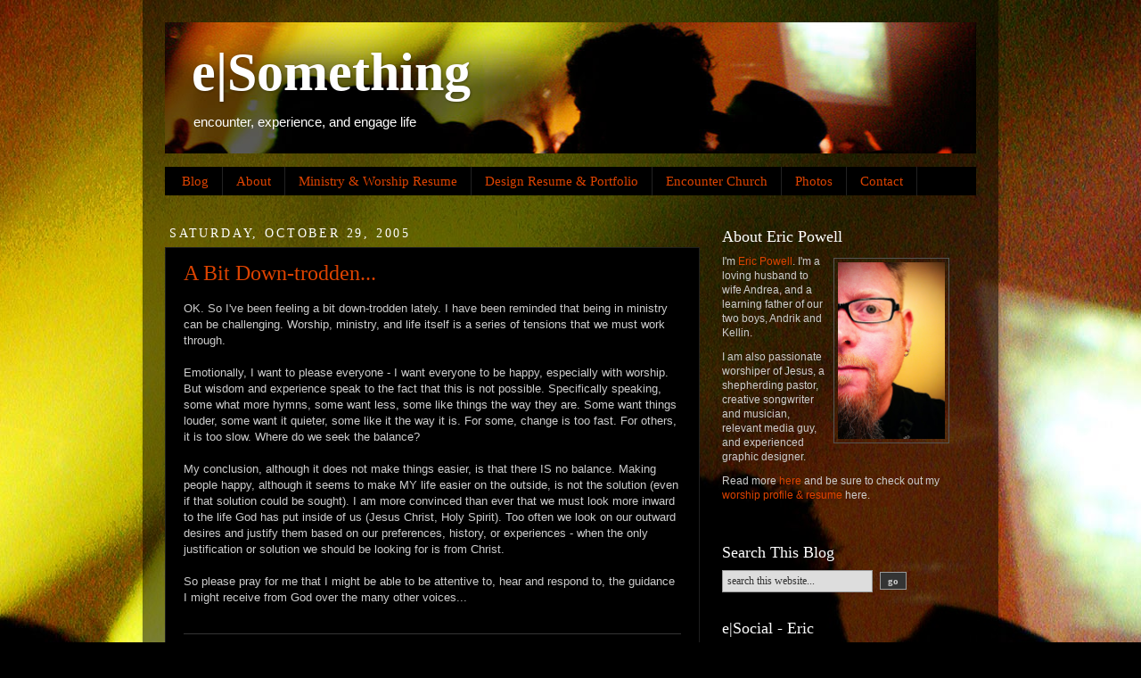

--- FILE ---
content_type: text/html; charset=UTF-8
request_url: https://esomething.blogspot.com/2005/10/
body_size: 17283
content:
<!DOCTYPE html>
<html class='v2' dir='ltr' lang='en-US'>
<head>
<link href='https://www.blogger.com/static/v1/widgets/4128112664-css_bundle_v2.css' rel='stylesheet' type='text/css'/>
<meta content='width=1100' name='viewport'/>
<meta content='text/html; charset=UTF-8' http-equiv='Content-Type'/>
<meta content='blogger' name='generator'/>
<link href='https://esomething.blogspot.com/favicon.ico' rel='icon' type='image/x-icon'/>
<link href='http://esomething.blogspot.com/2005/10/' rel='canonical'/>
<link rel="alternate" type="application/atom+xml" title="e|Something - Atom" href="https://esomething.blogspot.com/feeds/posts/default" />
<link rel="alternate" type="application/rss+xml" title="e|Something - RSS" href="https://esomething.blogspot.com/feeds/posts/default?alt=rss" />
<link rel="service.post" type="application/atom+xml" title="e|Something - Atom" href="https://www.blogger.com/feeds/23476209/posts/default" />
<!--Can't find substitution for tag [blog.ieCssRetrofitLinks]-->
<meta content='http://esomething.blogspot.com/2005/10/' property='og:url'/>
<meta content='e|Something' property='og:title'/>
<meta content='encounter, experience, and engage life' property='og:description'/>
<title>e|Something: October 2005</title>
<style id='page-skin-1' type='text/css'><!--
/*-----------------------------------------------
Blogger Template Style
Name:     Picture Window
Designer: Josh Peterson
URL:      www.noaesthetic.com
----------------------------------------------- */
/* Variable definitions
====================
<Variable name="keycolor" description="Main Color" type="color" default="#1a222a"/>
<Variable name="body.background" description="Body Background" type="background"
color="#000000" default="#111111 url(http://themes.googleusercontent.com/image?id=1OACCYOE0-eoTRTfsBuX1NMN9nz599ufI1Jh0CggPFA_sK80AGkIr8pLtYRpNUKPmwtEa) repeat-x fixed top center"/>
<Group description="Page Text" selector="body">
<Variable name="body.font" description="Font" type="font"
default="normal normal 15px Arial, Tahoma, Helvetica, FreeSans, sans-serif"/>
<Variable name="body.text.color" description="Text Color" type="color" default="#333333"/>
</Group>
<Group description="Backgrounds" selector=".body-fauxcolumns-outer">
<Variable name="body.background.color" description="Outer Background" type="color" default="#296695"/>
<Variable name="header.background.color" description="Header Background" type="color" default="transparent"/>
<Variable name="post.background.color" description="Post Background" type="color" default="#ffffff"/>
</Group>
<Group description="Links" selector=".main-outer">
<Variable name="link.color" description="Link Color" type="color" default="#336699"/>
<Variable name="link.visited.color" description="Visited Color" type="color" default="#6699cc"/>
<Variable name="link.hover.color" description="Hover Color" type="color" default="#33aaff"/>
</Group>
<Group description="Blog Title" selector=".header h1">
<Variable name="header.font" description="Title Font" type="font"
default="normal normal 36px Arial, Tahoma, Helvetica, FreeSans, sans-serif"/>
<Variable name="header.text.color" description="Text Color" type="color" default="#ffffff" />
</Group>
<Group description="Tabs Text" selector=".tabs-inner .widget li a">
<Variable name="tabs.font" description="Font" type="font"
default="normal normal 15px Arial, Tahoma, Helvetica, FreeSans, sans-serif"/>
<Variable name="tabs.text.color" description="Text Color" type="color" default="#ffffff"/>
<Variable name="tabs.selected.text.color" description="Selected Color" type="color" default="#dd4300"/>
</Group>
<Group description="Tabs Background" selector=".tabs-outer .PageList">
<Variable name="tabs.background.color" description="Background Color" type="color" default="transparent"/>
<Variable name="tabs.selected.background.color" description="Selected Color" type="color" default="transparent"/>
<Variable name="tabs.separator.color" description="Separator Color" type="color" default="transparent"/>
</Group>
<Group description="Post Title" selector="h3.post-title, .comments h4">
<Variable name="post.title.font" description="Title Font" type="font"
default="normal normal 18px Arial, Tahoma, Helvetica, FreeSans, sans-serif"/>
</Group>
<Group description="Date Header" selector=".date-header">
<Variable name="date.header.color" description="Text Color" type="color" default="#cccccc"/>
</Group>
<Group description="Post" selector=".post">
<Variable name="post.footer.text.color" description="Footer Text Color" type="color" default="#999999"/>
<Variable name="post.border.color" description="Border Color" type="color" default="#dddddd"/>
</Group>
<Group description="Gadgets" selector="h2">
<Variable name="widget.title.font" description="Title Font" type="font"
default="bold normal 13px Arial, Tahoma, Helvetica, FreeSans, sans-serif"/>
<Variable name="widget.title.text.color" description="Title Color" type="color" default="#888888"/>
</Group>
<Group description="Footer" selector=".footer-outer">
<Variable name="footer.text.color" description="Text Color" type="color" default="#cccccc"/>
<Variable name="footer.widget.title.text.color" description="Gadget Title Color" type="color" default="#aaaaaa"/>
</Group>
<Group description="Footer Links" selector=".footer-outer">
<Variable name="footer.link.color" description="Link Color" type="color" default="#99ccee"/>
<Variable name="footer.link.visited.color" description="Visited Color" type="color" default="#77aaee"/>
<Variable name="footer.link.hover.color" description="Hover Color" type="color" default="#33aaff"/>
</Group>
<Variable name="content.margin" description="Content Margin Top" type="length" default="20px"/>
<Variable name="content.padding" description="Content Padding" type="length" default="0"/>
<Variable name="content.background" description="Content Background" type="background"
default="transparent none repeat scroll top left"/>
<Variable name="content.border.radius" description="Content Border Radius" type="length" default="0"/>
<Variable name="content.shadow.spread" description="Content Shadow Spread" type="length" default="0"/>
<Variable name="header.padding" description="Header Padding" type="length" default="0"/>
<Variable name="header.background.gradient" description="Header Gradient" type="url"
default="none"/>
<Variable name="header.border.radius" description="Header Border Radius" type="length" default="0"/>
<Variable name="main.border.radius.top" description="Main Border Radius" type="length" default="20px"/>
<Variable name="footer.border.radius.top" description="Footer Border Radius Top" type="length" default="0"/>
<Variable name="footer.border.radius.bottom" description="Footer Border Radius Bottom" type="length" default="20px"/>
<Variable name="region.shadow.spread" description="Main and Footer Shadow Spread" type="length" default="3px"/>
<Variable name="region.shadow.offset" description="Main and Footer Shadow Offset" type="length" default="1px"/>
<Variable name="tabs.background.gradient" description="Tab Background Gradient" type="url" default="none"/>
<Variable name="tab.selected.background.gradient" description="Selected Tab Background" type="url"
default="url(http://www.blogblog.com/1kt/transparent/white80.png)"/>
<Variable name="tab.background" description="Tab Background" type="background"
default="transparent url(http://www.blogblog.com/1kt/transparent/black50.png) repeat scroll top left"/>
<Variable name="tab.border.radius" description="Tab Border Radius" type="length" default="10px" />
<Variable name="tab.first.border.radius" description="First Tab Border Radius" type="length" default="10px" />
<Variable name="tabs.border.radius" description="Tabs Border Radius" type="length" default="0" />
<Variable name="tabs.spacing" description="Tab Spacing" type="length" default=".25em"/>
<Variable name="tabs.margin.bottom" description="Tab Margin Bottom" type="length" default="0"/>
<Variable name="tabs.margin.sides" description="Tab Margin Sides" type="length" default="20px"/>
<Variable name="main.background" description="Main Background" type="background"
default="transparent url(http://www.blogblog.com/1kt/transparent/white80.png) repeat scroll top left"/>
<Variable name="main.padding.sides" description="Main Padding Sides" type="length" default="20px"/>
<Variable name="footer.background" description="Footer Background" type="background"
default="transparent url(http://www.blogblog.com/1kt/transparent/black50.png) repeat scroll top left"/>
<Variable name="post.margin.sides" description="Post Margin Sides" type="length" default="-20px"/>
<Variable name="post.border.radius" description="Post Border Radius" type="length" default="5px"/>
<Variable name="widget.title.text.transform" description="Widget Title Text Transform" type="string" default="uppercase"/>
<Variable name="mobile.background.overlay" description="Mobile Background Overlay" type="string"
default="transparent none repeat scroll top left"/>
<Variable name="startSide" description="Side where text starts in blog language" type="automatic" default="left"/>
<Variable name="endSide" description="Side where text ends in blog language" type="automatic" default="right"/>
<Variable name="omitDate" description="Omit date header when post is this date" type="string" default=""/>
*/
/* Content
----------------------------------------------- */
body {
font: normal normal 13px 'Trebuchet MS', Trebuchet, sans-serif;
color: #cccccc;
background: #000000 url(//4.bp.blogspot.com/-wJodvQsZIZQ/Tl_Q7Ao-sII/AAAAAAAAINU/9XmYJif2qYY/s1600/esomething-blog-bg3.jpg) no-repeat fixed top center;
}
html body .region-inner {
min-width: 0;
max-width: 100%;
width: auto;
}
.content-outer {
font-size: 90%;
}
a:link {
text-decoration:none;
color: #dd4300;
}
a:visited {
text-decoration:none;
color: #dd4300;
}
a:hover {
text-decoration:underline;
color: #dd7700;
}
.content-outer {
background: transparent url(//www.blogblog.com/1kt/transparent/black50.png) repeat scroll top left;
-moz-border-radius: 0;
-webkit-border-radius: 0;
-goog-ms-border-radius: 0;
border-radius: 0;
-moz-box-shadow: 0 0 3px rgba(0, 0, 0, .15);
-webkit-box-shadow: 0 0 3px rgba(0, 0, 0, .15);
-goog-ms-box-shadow: 0 0 3px rgba(0, 0, 0, .15);
box-shadow: 0 0 3px rgba(0, 0, 0, .15);
margin: 0 auto;
}
.content-inner {
padding: 10px;
}
/* Header
----------------------------------------------- */
.header-outer {
background: transparent none repeat-x scroll top left;
_background-image: none;
color: #ffffff;
-moz-border-radius: 0;
-webkit-border-radius: 0;
-goog-ms-border-radius: 0;
border-radius: 0;
}
.Header img, .Header #header-inner {
-moz-border-radius: 0;
-webkit-border-radius: 0;
-goog-ms-border-radius: 0;
border-radius: 0;
}
.header-inner .Header .titlewrapper,
.header-inner .Header .descriptionwrapper {
padding-left: 30px;
padding-right: 30px;
}
.Header h1 {
font: normal bold 60px Georgia, Utopia, 'Palatino Linotype', Palatino, serif;
text-shadow: 1px 1px 3px rgba(0, 0, 0, 0.3);
}
.Header h1 a {
color: #ffffff;
}
.Header .description {
font-size: 130%;
}
/* Tabs
----------------------------------------------- */
.tabs-inner {
margin: .5em 15px 1em;
padding: 0;
}
.tabs-inner .section {
margin: 0;
}
.tabs-inner .widget ul {
padding: 0;
background: #000000 none repeat scroll bottom;
-moz-border-radius: 0;
-webkit-border-radius: 0;
-goog-ms-border-radius: 0;
border-radius: 0;
}
.tabs-inner .widget li {
border: none;
}
.tabs-inner .widget li a {
display: inline-block;
padding: .5em 1em;
margin-right: 0;
color: #dd4300;
font: normal normal 15px Georgia, Utopia, 'Palatino Linotype', Palatino, serif;
-moz-border-radius: 0 0 0 0;
-webkit-border-top-left-radius: 0;
-webkit-border-top-right-radius: 0;
-goog-ms-border-radius: 0 0 0 0;
border-radius: 0 0 0 0;
background: transparent none no-repeat scroll top left;
border-right: 1px solid #222222;
}
.tabs-inner .widget li:first-child a {
padding-left: 1.25em;
-moz-border-radius-topleft: 0;
-moz-border-radius-bottomleft: 0;
-webkit-border-top-left-radius: 0;
-webkit-border-bottom-left-radius: 0;
-goog-ms-border-top-left-radius: 0;
-goog-ms-border-bottom-left-radius: 0;
border-top-left-radius: 0;
border-bottom-left-radius: 0;
}
.tabs-inner .widget li.selected a,
.tabs-inner .widget li a:hover {
position: relative;
z-index: 1;
background: #8a2a01 none repeat scroll bottom;
color: #ffffff;
-moz-box-shadow: 0 0 0 rgba(0, 0, 0, .15);
-webkit-box-shadow: 0 0 0 rgba(0, 0, 0, .15);
-goog-ms-box-shadow: 0 0 0 rgba(0, 0, 0, .15);
box-shadow: 0 0 0 rgba(0, 0, 0, .15);
}
/* Headings
----------------------------------------------- */
h2 {
font: normal normal 18px Georgia, Utopia, 'Palatino Linotype', Palatino, serif;
text-transform: none;
color: #ffffff;
margin: .5em 0;
}
/* Main
----------------------------------------------- */
.main-outer {
background: transparent none repeat scroll top center;
-moz-border-radius: 0 0 0 0;
-webkit-border-top-left-radius: 0;
-webkit-border-top-right-radius: 0;
-webkit-border-bottom-left-radius: 0;
-webkit-border-bottom-right-radius: 0;
-goog-ms-border-radius: 0 0 0 0;
border-radius: 0 0 0 0;
-moz-box-shadow: 0 0 0 rgba(0, 0, 0, .15);
-webkit-box-shadow: 0 0 0 rgba(0, 0, 0, .15);
-goog-ms-box-shadow: 0 0 0 rgba(0, 0, 0, .15);
box-shadow: 0 0 0 rgba(0, 0, 0, .15);
}
.main-inner {
padding: 15px 20px 20px;
}
.main-inner .column-center-inner {
padding: 0 0;
}
.main-inner .column-left-inner {
padding-left: 0;
}
.main-inner .column-right-inner {
padding-right: 0;
}
/* Posts
----------------------------------------------- */
h3.post-title {
margin: 0;
font: normal normal 24px Georgia, Utopia, 'Palatino Linotype', Palatino, serif;
}
.comments h4 {
margin: 1em 0 0;
font: normal normal 24px Georgia, Utopia, 'Palatino Linotype', Palatino, serif;
}
.date-header span {
color: #ffffff;
}
.post-outer {
background-color: #000000;
border: solid 1px #1f1f1f;
-moz-border-radius: 0;
-webkit-border-radius: 0;
border-radius: 0;
-goog-ms-border-radius: 0;
padding: 15px 20px;
margin: 0 -20px 20px;
}
.post-body {
line-height: 1.4;
font-size: 110%;
position: relative;
}
.post-header {
margin: 0 0 1.5em;
color: #dd4300;
line-height: 1.6;
}
.post-footer {
margin: .5em 0 0;
color: #dd4300;
line-height: 1.6;
}
#blog-pager {
font-size: 140%
}
#comments .comment-author {
padding-top: 1.5em;
border-top: dashed 1px #ccc;
border-top: dashed 1px rgba(128, 128, 128, .5);
background-position: 0 1.5em;
}
#comments .comment-author:first-child {
padding-top: 0;
border-top: none;
}
.avatar-image-container {
margin: .2em 0 0;
}
/* Widgets
----------------------------------------------- */
.widget ul, .widget #ArchiveList ul.flat {
padding: 0;
list-style: none;
}
.widget ul li, .widget #ArchiveList ul.flat li {
border-top: dashed 1px #ccc;
border-top: dashed 1px rgba(128, 128, 128, .5);
}
.widget ul li:first-child, .widget #ArchiveList ul.flat li:first-child {
border-top: none;
}
.widget .post-body ul {
list-style: disc;
}
.widget .post-body ul li {
border: none;
}
/* Footer
----------------------------------------------- */
.footer-outer {
color:#cccccc;
background: transparent none repeat scroll top center;
-moz-border-radius: 0 0 0 0;
-webkit-border-top-left-radius: 0;
-webkit-border-top-right-radius: 0;
-webkit-border-bottom-left-radius: 0;
-webkit-border-bottom-right-radius: 0;
-goog-ms-border-radius: 0 0 0 0;
border-radius: 0 0 0 0;
-moz-box-shadow: 0 0 0 rgba(0, 0, 0, .15);
-webkit-box-shadow: 0 0 0 rgba(0, 0, 0, .15);
-goog-ms-box-shadow: 0 0 0 rgba(0, 0, 0, .15);
box-shadow: 0 0 0 rgba(0, 0, 0, .15);
}
.footer-inner {
padding: 10px 20px 20px;
}
.footer-outer a {
color: #dd7700;
}
.footer-outer a:visited {
color: #dd7700;
}
.footer-outer a:hover {
color: #444444;
}
.footer-outer .widget h2 {
color: #ffffff;
}
/* Mobile
----------------------------------------------- */
html body.mobile {
height: auto;
}
html body.mobile {
min-height: 480px;
background-size: 100% auto;
}
.mobile .body-fauxcolumn-outer {
background: transparent none repeat scroll top left;
}
html .mobile .mobile-date-outer, html .mobile .blog-pager {
border-bottom: none;
background: transparent none repeat scroll top center;
margin-bottom: 10px;
}
.mobile .date-outer {
background: transparent none repeat scroll top center;
}
.mobile .header-outer, .mobile .main-outer,
.mobile .post-outer, .mobile .footer-outer {
-moz-border-radius: 0;
-webkit-border-radius: 0;
-goog-ms-border-radius: 0;
border-radius: 0;
}
.mobile .content-outer,
.mobile .main-outer,
.mobile .post-outer {
background: inherit;
border: none;
}
.mobile .content-outer {
font-size: 100%;
}
.mobile-link-button {
background-color: #dd4300;
}
.mobile-link-button a:link, .mobile-link-button a:visited {
color: #000000;
}
.mobile-index-contents {
color: #cccccc;
}
.mobile .tabs-inner .PageList .widget-content {
background: #8a2a01 none repeat scroll bottom;
color: #ffffff;
}
.mobile .tabs-inner .PageList .widget-content .pagelist-arrow {
border-left: 1px solid #222222;
}
#navbar {
height:0px;
visibility:hidden;
display:none;}
.header-inner {
background: #111111 url(https://lh3.googleusercontent.com/blogger_img_proxy/AEn0k_v0isApuounazqunqPkMrsHeYJqfIKKuTi2B1Q2kIEumRZYJRbk1T9jak3rePloVkPHleqFkC6wltDHrELAar89ErhNUEsTU8NG7JTvAWWgNbwSrghfzHZJSaxkXA=s0-d)
no-repeat scroll top center;
margin: 15px 15px 15px 15px;}
h2.date-header {
text-transform:uppercase;
font-size:120%;
letter-spacing:.2em;
margin-left:-15px}
.post p {
margin:0 0 100px 0;}
.post-title {
color:#dd4300;}
.post img {
margin:0 0 5px 0;
padding:4px;
border:1px solid #343434;}
.posttitle1 {
font-size:115%;
padding-top:5px;
padding-bottom:10px;}
.posttitle2 {
font-size:130%;
border-top:1px solid #343434;
margin-top:12px;
padding-top:28px;
padding-bottom:15px;}
.posttitle3 {
font-size:130%;
padding-top:25px;
padding-bottom:15px;}
.posttitleline {
border-top:1px solid #343434;
margin-top:12px;
padding-bottom:12px;}
.post-body {
padding-bottom:25px;}
.post-body blockquote {
border-top:1px solid #343434;
border-bottom:1px solid #343434;
background-color:#121212;
padding:15px 20px 15px 20px;
//margin:25px 20px 25px 20px;
margin:10px 20px 10px 20px;
color:#999999;
}
.post-body ul {
padding-top:8px !important;
padding-bottom:4px !important;}
.post-body ol {
padding-top:8px !important;
padding-bottom:4px !important;}
.post-body li {
padding-bottom:4px !important;}
.post-body embed {
border-top:1px solid #222222;
border-left:1px solid #222222;
border-right:1px solid #222222;
border-bottom:1px solid #222222;
margin-top:5px;}
.post-body iframe {
border-top:1px solid #222222;
border-left:1px solid #222222;
border-right:1px solid #222222;
border-bottom:1px solid #222222;
margin-top:5px;}
.post-body #subbutton {
background: #555555 url(https://lh3.googleusercontent.com/blogger_img_proxy/AEn0k_u8wRiIwBG4i7PGJBp4k4n62mYir7usJzW-iRJqezScW_rqPzWLybqJLR031Jt9ivlmIHShFaOkgTpeQA2RH2tU5Tr56LqIxZRVm1a-2W3ePQz4UvwsRBOj-XapCdRY=s0-d);
color: #FFFFFF;
margin: 0 0 0 7px;
padding: 3px 3px 2px;
border-top: 1px solid #DDDDDD;
border-right: 1px solid #666666;
border-left: 1px solid #DDDDDD;
border-bottom: 1px solid #666666;
font-weight: bold;
font-size: 110%;
cursor:pointer;}
.post-footer {
border-top:1px solid #343434;
padding-top:12px;}
#searchform {
margin: 0;
padding: 0;
overflow: hidden;
display: inline;
}
#searchbox {
background: #dddddd !important;
width: 160px;
color: #333333;
margin: 0px;
padding: 4px 2px 4px 5px;
border-top: 1px solid #999999;
border-right: 1px solid #999999;
border-left: 1px solid #999999;
border-bottom: 1px solid #999999;
display: inline;
font: normal 12px Georgia, Times New Roman, Trebuchet MS;
font-size: 12px;
}
#searchbutton {
background: #343434;
color: #cccccc;
margin: 0 0 0 5px;
padding: 3px 8px 3px 8px;
border-top: 1px solid #999999;
border-right: 1px solid #999999;
border-left: 1px solid #999999;
border-bottom: 1px solid #999999;
font: bold 11px Georgia, Times New Roman, Trebuchet MS;
font-weight: bold;
font-size: 11px;
cursor:pointer;
}
#subbutton {
background: #343434;
color: #cccccc;
padding: 3px 8px 3px 8px;
border-top: 1px solid #999999;
border-right: 1px solid #999999;
border-left: 1px solid #999999;
border-bottom: 1px solid #999999;
font: bold 11px Georgia, Times New Roman, Trebuchet MS;
font-weight: bold;
font-size: 11px;
cursor:pointer;
}
.sidebar ul {
border-top:1px solid #444444;}
.sidebar ul li {
border-bottom:1px solid #444444;
border-top:none;
padding:5px 0px 5px 0px}
.sidebar img {
margin:0 0 5px 0;
padding:4px;
border:1px solid #555555;}
#blog-pager {
font-size: 100%;
background-color:#000000;
padding:8px 10px 8px 10px;
margin:0px 00px 10px -20px;
width:578px;
border:1px solid #222222}
.blog-feeds {
height:0px;
visibility:hidden;
display:none;}
.Attribution {
height:0px;
visibility:hidden;
display:none;}
.pdir {
color:#dd4300 !important;
font-size:17px !important;}
.pnav img {
border:none  !important;
padding:none !important;
margin-left:10px;
margin-right:10px;}
.paimages {
padding:0 4px 4px 4px;}
.patitle {
color:#cccccc;
font-size:15px;}
.patitle2 {
font-style:italic;
color:#999999;
font-size:12px;}
.patitle a {
color:#999999;
font-size:10px;}
.ptitle {
color:#dd4300;
font-size:11px;}
.pdesc {
color:#999999;
font-size:10px;
padding-top:1px;}
.pidesc {
color:#999999;
font-size:11px;}
.pdate {
color:#555555;
font-size:9px;
font-style:italic;
padding-top:2px;}
--></style>
<style id='template-skin-1' type='text/css'><!--
body {
min-width: 960px;
}
.content-outer, .content-fauxcolumn-outer, .region-inner {
min-width: 960px;
max-width: 960px;
_width: 960px;
}
.main-inner .columns {
padding-left: 0;
padding-right: 310px;
}
.main-inner .fauxcolumn-center-outer {
left: 0;
right: 310px;
/* IE6 does not respect left and right together */
_width: expression(this.parentNode.offsetWidth -
parseInt("0") -
parseInt("310px") + 'px');
}
.main-inner .fauxcolumn-left-outer {
width: 0;
}
.main-inner .fauxcolumn-right-outer {
width: 310px;
}
.main-inner .column-left-outer {
width: 0;
right: 100%;
margin-left: -0;
}
.main-inner .column-right-outer {
width: 310px;
margin-right: -310px;
}
#layout {
min-width: 0;
}
#layout .content-outer {
min-width: 0;
width: 800px;
}
#layout .region-inner {
min-width: 0;
width: auto;
}
body#layout div.add_widget {
padding: 8px;
}
body#layout div.add_widget a {
margin-left: 32px;
}
--></style>
<style>
    body {background-image:url(\/\/4.bp.blogspot.com\/-wJodvQsZIZQ\/Tl_Q7Ao-sII\/AAAAAAAAINU\/9XmYJif2qYY\/s1600\/esomething-blog-bg3.jpg);}
    
@media (max-width: 200px) { body {background-image:url(\/\/4.bp.blogspot.com\/-wJodvQsZIZQ\/Tl_Q7Ao-sII\/AAAAAAAAINU\/9XmYJif2qYY\/w200\/esomething-blog-bg3.jpg);}}
@media (max-width: 400px) and (min-width: 201px) { body {background-image:url(\/\/4.bp.blogspot.com\/-wJodvQsZIZQ\/Tl_Q7Ao-sII\/AAAAAAAAINU\/9XmYJif2qYY\/w400\/esomething-blog-bg3.jpg);}}
@media (max-width: 800px) and (min-width: 401px) { body {background-image:url(\/\/4.bp.blogspot.com\/-wJodvQsZIZQ\/Tl_Q7Ao-sII\/AAAAAAAAINU\/9XmYJif2qYY\/w800\/esomething-blog-bg3.jpg);}}
@media (max-width: 1200px) and (min-width: 801px) { body {background-image:url(\/\/4.bp.blogspot.com\/-wJodvQsZIZQ\/Tl_Q7Ao-sII\/AAAAAAAAINU\/9XmYJif2qYY\/w1200\/esomething-blog-bg3.jpg);}}
/* Last tag covers anything over one higher than the previous max-size cap. */
@media (min-width: 1201px) { body {background-image:url(\/\/4.bp.blogspot.com\/-wJodvQsZIZQ\/Tl_Q7Ao-sII\/AAAAAAAAINU\/9XmYJif2qYY\/w1600\/esomething-blog-bg3.jpg);}}
  </style>
<link href='https://www.blogger.com/dyn-css/authorization.css?targetBlogID=23476209&amp;zx=2fd00ea7-5c65-4ba3-83b1-5cee584204ff' media='none' onload='if(media!=&#39;all&#39;)media=&#39;all&#39;' rel='stylesheet'/><noscript><link href='https://www.blogger.com/dyn-css/authorization.css?targetBlogID=23476209&amp;zx=2fd00ea7-5c65-4ba3-83b1-5cee584204ff' rel='stylesheet'/></noscript>
<meta name='google-adsense-platform-account' content='ca-host-pub-1556223355139109'/>
<meta name='google-adsense-platform-domain' content='blogspot.com'/>

</head>
<body class='loading'>
<div class='navbar section' id='navbar' name='Navbar'><div class='widget Navbar' data-version='1' id='Navbar1'><script type="text/javascript">
    function setAttributeOnload(object, attribute, val) {
      if(window.addEventListener) {
        window.addEventListener('load',
          function(){ object[attribute] = val; }, false);
      } else {
        window.attachEvent('onload', function(){ object[attribute] = val; });
      }
    }
  </script>
<div id="navbar-iframe-container"></div>
<script type="text/javascript" src="https://apis.google.com/js/platform.js"></script>
<script type="text/javascript">
      gapi.load("gapi.iframes:gapi.iframes.style.bubble", function() {
        if (gapi.iframes && gapi.iframes.getContext) {
          gapi.iframes.getContext().openChild({
              url: 'https://www.blogger.com/navbar/23476209?origin\x3dhttps://esomething.blogspot.com',
              where: document.getElementById("navbar-iframe-container"),
              id: "navbar-iframe"
          });
        }
      });
    </script><script type="text/javascript">
(function() {
var script = document.createElement('script');
script.type = 'text/javascript';
script.src = '//pagead2.googlesyndication.com/pagead/js/google_top_exp.js';
var head = document.getElementsByTagName('head')[0];
if (head) {
head.appendChild(script);
}})();
</script>
</div></div>
<div class='body-fauxcolumns'>
<div class='fauxcolumn-outer body-fauxcolumn-outer'>
<div class='cap-top'>
<div class='cap-left'></div>
<div class='cap-right'></div>
</div>
<div class='fauxborder-left'>
<div class='fauxborder-right'></div>
<div class='fauxcolumn-inner'>
</div>
</div>
<div class='cap-bottom'>
<div class='cap-left'></div>
<div class='cap-right'></div>
</div>
</div>
</div>
<div class='content'>
<div class='content-fauxcolumns'>
<div class='fauxcolumn-outer content-fauxcolumn-outer'>
<div class='cap-top'>
<div class='cap-left'></div>
<div class='cap-right'></div>
</div>
<div class='fauxborder-left'>
<div class='fauxborder-right'></div>
<div class='fauxcolumn-inner'>
</div>
</div>
<div class='cap-bottom'>
<div class='cap-left'></div>
<div class='cap-right'></div>
</div>
</div>
</div>
<div class='content-outer'>
<div class='content-cap-top cap-top'>
<div class='cap-left'></div>
<div class='cap-right'></div>
</div>
<div class='fauxborder-left content-fauxborder-left'>
<div class='fauxborder-right content-fauxborder-right'></div>
<div class='content-inner'>
<header>
<div class='header-outer'>
<div class='header-cap-top cap-top'>
<div class='cap-left'></div>
<div class='cap-right'></div>
</div>
<div class='fauxborder-left header-fauxborder-left'>
<div class='fauxborder-right header-fauxborder-right'></div>
<div class='region-inner header-inner'>
<div class='header section' id='header' name='Header'><div class='widget Header' data-version='1' id='Header1'>
<div id='header-inner'>
<div class='titlewrapper'>
<h1 class='title'>
<a href='https://esomething.blogspot.com/'>
e|Something
</a>
</h1>
</div>
<div class='descriptionwrapper'>
<p class='description'><span>encounter, experience, and engage life</span></p>
</div>
</div>
</div></div>
</div>
</div>
<div class='header-cap-bottom cap-bottom'>
<div class='cap-left'></div>
<div class='cap-right'></div>
</div>
</div>
</header>
<div class='tabs-outer'>
<div class='tabs-cap-top cap-top'>
<div class='cap-left'></div>
<div class='cap-right'></div>
</div>
<div class='fauxborder-left tabs-fauxborder-left'>
<div class='fauxborder-right tabs-fauxborder-right'></div>
<div class='region-inner tabs-inner'>
<div class='tabs section' id='crosscol' name='Cross-Column'><div class='widget PageList' data-version='1' id='PageList1'>
<h2>Pages</h2>
<div class='widget-content'>
<ul>
<li>
<a href='https://esomething.blogspot.com/'>Blog</a>
</li>
<li>
<a href='https://esomething.blogspot.com/p/about-eric.html'>About</a>
</li>
<li>
<a href='http://ministry.ericcpowell.com'>Ministry & Worship Resume</a>
</li>
<li>
<a href='http://ecpowell.carbonmade.com/'>Design Resume & Portfolio</a>
</li>
<li>
<a href='http://encounterchurchhelena.blogspot.com/'>Encounter Church</a>
</li>
<li>
<a href='https://esomething.blogspot.com/p/photos.html'>Photos</a>
</li>
<li>
<a href='https://esomething.blogspot.com/p/contact.html'>Contact</a>
</li>
</ul>
<div class='clear'></div>
</div>
</div></div>
<div class='tabs no-items section' id='crosscol-overflow' name='Cross-Column 2'></div>
</div>
</div>
<div class='tabs-cap-bottom cap-bottom'>
<div class='cap-left'></div>
<div class='cap-right'></div>
</div>
</div>
<div class='main-outer'>
<div class='main-cap-top cap-top'>
<div class='cap-left'></div>
<div class='cap-right'></div>
</div>
<div class='fauxborder-left main-fauxborder-left'>
<div class='fauxborder-right main-fauxborder-right'></div>
<div class='region-inner main-inner'>
<div class='columns fauxcolumns'>
<div class='fauxcolumn-outer fauxcolumn-center-outer'>
<div class='cap-top'>
<div class='cap-left'></div>
<div class='cap-right'></div>
</div>
<div class='fauxborder-left'>
<div class='fauxborder-right'></div>
<div class='fauxcolumn-inner'>
</div>
</div>
<div class='cap-bottom'>
<div class='cap-left'></div>
<div class='cap-right'></div>
</div>
</div>
<div class='fauxcolumn-outer fauxcolumn-left-outer'>
<div class='cap-top'>
<div class='cap-left'></div>
<div class='cap-right'></div>
</div>
<div class='fauxborder-left'>
<div class='fauxborder-right'></div>
<div class='fauxcolumn-inner'>
</div>
</div>
<div class='cap-bottom'>
<div class='cap-left'></div>
<div class='cap-right'></div>
</div>
</div>
<div class='fauxcolumn-outer fauxcolumn-right-outer'>
<div class='cap-top'>
<div class='cap-left'></div>
<div class='cap-right'></div>
</div>
<div class='fauxborder-left'>
<div class='fauxborder-right'></div>
<div class='fauxcolumn-inner'>
</div>
</div>
<div class='cap-bottom'>
<div class='cap-left'></div>
<div class='cap-right'></div>
</div>
</div>
<!-- corrects IE6 width calculation -->
<div class='columns-inner'>
<div class='column-center-outer'>
<div class='column-center-inner'>
<div class='main section' id='main' name='Main'><div class='widget Blog' data-version='1' id='Blog1'>
<div class='blog-posts hfeed'>

          <div class="date-outer">
        
<h2 class='date-header'><span>Saturday, October 29, 2005</span></h2>

          <div class="date-posts">
        
<div class='post-outer'>
<div class='post hentry uncustomized-post-template' itemprop='blogPost' itemscope='itemscope' itemtype='http://schema.org/BlogPosting'>
<meta content='23476209' itemprop='blogId'/>
<meta content='114165980307567200' itemprop='postId'/>
<a name='114165980307567200'></a>
<h3 class='post-title entry-title' itemprop='name'>
<a href='https://esomething.blogspot.com/2005/10/bit-down-trodden.html'>A Bit Down-trodden...</a>
</h3>
<div class='post-header'>
<div class='post-header-line-1'></div>
</div>
<div class='post-body entry-content' id='post-body-114165980307567200' itemprop='description articleBody'>
OK. So I've been feeling a bit down-trodden lately. I have been reminded that being in ministry can be challenging. Worship, ministry, and life itself is a series of tensions that we must work through.<br /><br />Emotionally, I want to please everyone - I want everyone to be happy, especially with worship. But wisdom and experience speak to the fact that this is not possible. Specifically speaking, some what more hymns, some want less, some like things the way they are. Some want things louder, some want it quieter, some like it the way it is. For some, change is too fast. For others, it is too slow. Where do we seek the balance?<br /><br />My conclusion, although it does not make things easier, is that there IS no balance. Making people happy, although it seems to make MY life easier on the outside, is not the solution (even if that solution could be sought). I am more convinced than ever that we must look more inward to the life God has put inside of us (Jesus Christ, Holy Spirit). Too often we look on our outward desires and justify them based on our preferences, history, or experiences - when the only justification or solution we should be looking for is from Christ.<br /><br />So please pray for me that I might be able to be attentive to, hear and respond to, the guidance I might receive from God over the many other voices...
<div style='clear: both;'></div>
</div>
<div class='post-footer'>
<div class='post-footer-line post-footer-line-1'>
<span class='post-author vcard'>
Posted by
<span class='fn' itemprop='author' itemscope='itemscope' itemtype='http://schema.org/Person'>
<meta content='https://www.blogger.com/profile/02446593458527465968' itemprop='url'/>
<a class='g-profile' href='https://www.blogger.com/profile/02446593458527465968' rel='author' title='author profile'>
<span itemprop='name'>Eric</span>
</a>
</span>
</span>
<span class='post-timestamp'>
at
<meta content='http://esomething.blogspot.com/2005/10/bit-down-trodden.html' itemprop='url'/>
<a class='timestamp-link' href='https://esomething.blogspot.com/2005/10/bit-down-trodden.html' rel='bookmark' title='permanent link'><abbr class='published' itemprop='datePublished' title='2005-10-29T16:51:00-06:00'>4:51 PM</abbr></a>
</span>
<span class='post-comment-link'>
<a class='comment-link' href='https://www.blogger.com/comment/fullpage/post/23476209/114165980307567200' onclick=''>
1 comment:
  </a>
</span>
<span class='post-icons'>
<span class='item-action'>
<a href='https://www.blogger.com/email-post/23476209/114165980307567200' title='Email Post'>
<img alt='' class='icon-action' height='13' src='https://resources.blogblog.com/img/icon18_email.gif' width='18'/>
</a>
</span>
<span class='item-control blog-admin pid-822845583'>
<a href='https://www.blogger.com/post-edit.g?blogID=23476209&postID=114165980307567200&from=pencil' title='Edit Post'>
<img alt='' class='icon-action' height='18' src='https://resources.blogblog.com/img/icon18_edit_allbkg.gif' width='18'/>
</a>
</span>
</span>
<div class='post-share-buttons goog-inline-block'>
<a class='goog-inline-block share-button sb-email' href='https://www.blogger.com/share-post.g?blogID=23476209&postID=114165980307567200&target=email' target='_blank' title='Email This'><span class='share-button-link-text'>Email This</span></a><a class='goog-inline-block share-button sb-blog' href='https://www.blogger.com/share-post.g?blogID=23476209&postID=114165980307567200&target=blog' onclick='window.open(this.href, "_blank", "height=270,width=475"); return false;' target='_blank' title='BlogThis!'><span class='share-button-link-text'>BlogThis!</span></a><a class='goog-inline-block share-button sb-twitter' href='https://www.blogger.com/share-post.g?blogID=23476209&postID=114165980307567200&target=twitter' target='_blank' title='Share to X'><span class='share-button-link-text'>Share to X</span></a><a class='goog-inline-block share-button sb-facebook' href='https://www.blogger.com/share-post.g?blogID=23476209&postID=114165980307567200&target=facebook' onclick='window.open(this.href, "_blank", "height=430,width=640"); return false;' target='_blank' title='Share to Facebook'><span class='share-button-link-text'>Share to Facebook</span></a><a class='goog-inline-block share-button sb-pinterest' href='https://www.blogger.com/share-post.g?blogID=23476209&postID=114165980307567200&target=pinterest' target='_blank' title='Share to Pinterest'><span class='share-button-link-text'>Share to Pinterest</span></a>
</div>
</div>
<div class='post-footer-line post-footer-line-2'>
<span class='post-labels'>
Labels:
<a href='https://esomething.blogspot.com/search/label/Personal%20Journey' rel='tag'>Personal Journey</a>
</span>
</div>
<div class='post-footer-line post-footer-line-3'>
<span class='post-location'>
</span>
</div>
</div>
</div>
</div>
<div class='post-outer'>
<div class='post hentry uncustomized-post-template' itemprop='blogPost' itemscope='itemscope' itemtype='http://schema.org/BlogPosting'>
<meta content='https://blogger.googleusercontent.com/img/b/R29vZ2xl/AVvXsEhLOgzivDins6pTaUHrxjta17bLDKRxezi8RzbKqZE-TdZq75LW0pG0JmU3sOjO5qLKeNXqhqajFrAoHmcSyKdVyKdG_yCIal08fU7a81l002BrH4xKuMvNRk4xHVRsrdpQLCrU/s1600/1842912267-th.jpg' itemprop='image_url'/>
<meta content='23476209' itemprop='blogId'/>
<meta content='114165990537709606' itemprop='postId'/>
<a name='114165990537709606'></a>
<h3 class='post-title entry-title' itemprop='name'>
<a href='https://esomething.blogspot.com/2005/10/inside-out-worship.html'>Inside-Out Worship</a>
</h3>
<div class='post-header'>
<div class='post-header-line-1'></div>
</div>
<div class='post-body entry-content' id='post-body-114165990537709606' itemprop='description articleBody'>
<a href="https://blogger.googleusercontent.com/img/b/R29vZ2xl/AVvXsEhLOgzivDins6pTaUHrxjta17bLDKRxezi8RzbKqZE-TdZq75LW0pG0JmU3sOjO5qLKeNXqhqajFrAoHmcSyKdVyKdG_yCIal08fU7a81l002BrH4xKuMvNRk4xHVRsrdpQLCrU/s1600-h/1842912267-th.jpg"><img alt="" border="0" id="BLOGGER_PHOTO_ID_5210153160552255170" src="https://blogger.googleusercontent.com/img/b/R29vZ2xl/AVvXsEhLOgzivDins6pTaUHrxjta17bLDKRxezi8RzbKqZE-TdZq75LW0pG0JmU3sOjO5qLKeNXqhqajFrAoHmcSyKdVyKdG_yCIal08fU7a81l002BrH4xKuMvNRk4xHVRsrdpQLCrU/s1600/1842912267-th.jpg" style="float: right; margin: 4px 8px 20px 20px;" /></a>Being at Hannaford for a year now, we've been evaluating the ministry here. Recently, we've begun a new challenge to continue moving forward. I believe this "forward motion" is necessary for all believers and ministries because we live in an ever-changing and ever-evolving world. While God Himself and His precepts never change, the vehicles in which He is presented <i>must change</i>.<br>
<br>
The same living water must be poured into new wine skins for each generation. To quote my good friend Kevin Bowers, "to maintain is to die." For more reading on this thinking, I suggest Len Sweet's <a href="http://www.amazon.com/AquaChurch-Essential-Leadership-Piloting-Culture/dp/0764421514/ref=sr_1_1?s=books&amp;ie=UTF8&amp;qid=1315839741&amp;sr=1-1" target="blank">Aqua Church</a> and Erwin McManus' <a href="http://www.amazon.com/Unstoppable-Force-Daring-Become-Church/dp/0764423061/ref=sr_1_1?s=books&amp;ie=UTF8&amp;qid=1315839563&amp;sr=1-1" target="blank">An Unstoppable Force</a>.<br />
<br />
I present this as food for thought... <br />
<br />
As a team in the last year, the Praise Team has been able to produce a change in the atmosphere of worship here at Hannaford - the Holy Spirit has enabled, even anointed us to bring an attitude of celebration and joy to our worship gatherings. What has lacked, however, is a deep passion for God evidenced through our worship on Sundays and throughout the week. (It's not that there isn't a deep passion for God in some, it is just that that passion isn't connecting with our worship). We seem to be fixated on the externals with our worship on the outside - What we are <i>doing</i> and what others are <i>doing.</i>.   <br />
<br />
God has led me to the conclusion that our focus, our vision if you will, must result in inside-out worship. One that develops from Godly passion &amp; purpose, and intimate relationship with Him; a worship that is born from revelation and personal experience; a devotion that flows from a changed life.<br />
<br />
<blockquote>
Our new vision is to be "a team of <i>servant-leaders</i> who seek <i>passion</i> and <i>purpose</i> through <i>inside-out worship.</i>
</blockquote>
<br />
God granted this vision as I read through a little book complied by Matt Redman, <a href="http://www.amazon.com/Inside-Out-Worship-Passionate-Purposeful/dp/0830737103/ref=sr_1_1?s=books&amp;ie=UTF8&amp;qid=1315839796&amp;sr=1-1" target="blank">Inside-Out Worship</a>. As I read through the short readings in the book, I was struck over and over about how the topics addressed the missing elements of our worship (and our understanding of worship). So, yes. I took the phrases "passion and purpose" and "inside-out worship" for my own - Under the circumstances, I don't think Matt would mind.
<div style='clear: both;'></div>
</div>
<div class='post-footer'>
<div class='post-footer-line post-footer-line-1'>
<span class='post-author vcard'>
Posted by
<span class='fn' itemprop='author' itemscope='itemscope' itemtype='http://schema.org/Person'>
<meta content='https://www.blogger.com/profile/02446593458527465968' itemprop='url'/>
<a class='g-profile' href='https://www.blogger.com/profile/02446593458527465968' rel='author' title='author profile'>
<span itemprop='name'>Eric</span>
</a>
</span>
</span>
<span class='post-timestamp'>
at
<meta content='http://esomething.blogspot.com/2005/10/inside-out-worship.html' itemprop='url'/>
<a class='timestamp-link' href='https://esomething.blogspot.com/2005/10/inside-out-worship.html' rel='bookmark' title='permanent link'><abbr class='published' itemprop='datePublished' title='2005-10-29T16:33:00-06:00'>4:33 PM</abbr></a>
</span>
<span class='post-comment-link'>
</span>
<span class='post-icons'>
<span class='item-action'>
<a href='https://www.blogger.com/email-post/23476209/114165990537709606' title='Email Post'>
<img alt='' class='icon-action' height='13' src='https://resources.blogblog.com/img/icon18_email.gif' width='18'/>
</a>
</span>
<span class='item-control blog-admin pid-822845583'>
<a href='https://www.blogger.com/post-edit.g?blogID=23476209&postID=114165990537709606&from=pencil' title='Edit Post'>
<img alt='' class='icon-action' height='18' src='https://resources.blogblog.com/img/icon18_edit_allbkg.gif' width='18'/>
</a>
</span>
</span>
<div class='post-share-buttons goog-inline-block'>
<a class='goog-inline-block share-button sb-email' href='https://www.blogger.com/share-post.g?blogID=23476209&postID=114165990537709606&target=email' target='_blank' title='Email This'><span class='share-button-link-text'>Email This</span></a><a class='goog-inline-block share-button sb-blog' href='https://www.blogger.com/share-post.g?blogID=23476209&postID=114165990537709606&target=blog' onclick='window.open(this.href, "_blank", "height=270,width=475"); return false;' target='_blank' title='BlogThis!'><span class='share-button-link-text'>BlogThis!</span></a><a class='goog-inline-block share-button sb-twitter' href='https://www.blogger.com/share-post.g?blogID=23476209&postID=114165990537709606&target=twitter' target='_blank' title='Share to X'><span class='share-button-link-text'>Share to X</span></a><a class='goog-inline-block share-button sb-facebook' href='https://www.blogger.com/share-post.g?blogID=23476209&postID=114165990537709606&target=facebook' onclick='window.open(this.href, "_blank", "height=430,width=640"); return false;' target='_blank' title='Share to Facebook'><span class='share-button-link-text'>Share to Facebook</span></a><a class='goog-inline-block share-button sb-pinterest' href='https://www.blogger.com/share-post.g?blogID=23476209&postID=114165990537709606&target=pinterest' target='_blank' title='Share to Pinterest'><span class='share-button-link-text'>Share to Pinterest</span></a>
</div>
</div>
<div class='post-footer-line post-footer-line-2'>
<span class='post-labels'>
Labels:
<a href='https://esomething.blogspot.com/search/label/Books' rel='tag'>Books</a>,
<a href='https://esomething.blogspot.com/search/label/Hannaford' rel='tag'>Hannaford</a>,
<a href='https://esomething.blogspot.com/search/label/Leadership' rel='tag'>Leadership</a>
</span>
</div>
<div class='post-footer-line post-footer-line-3'>
<span class='post-location'>
</span>
</div>
</div>
</div>
</div>

        </div></div>
      
</div>
<div class='blog-pager' id='blog-pager'>
<span id='blog-pager-newer-link'>
<a class='blog-pager-newer-link' href='https://esomething.blogspot.com/search?updated-max=2006-03-11T01:13:00-07:00&amp;max-results=6&amp;reverse-paginate=true' id='Blog1_blog-pager-newer-link' title='Newer Posts'>Newer Posts</a>
</span>
<span id='blog-pager-older-link'>
<a class='blog-pager-older-link' href='https://esomething.blogspot.com/search?updated-max=2005-10-29T16:33:00-06:00&amp;max-results=6' id='Blog1_blog-pager-older-link' title='Older Posts'>Older Posts</a>
</span>
<a class='home-link' href='https://esomething.blogspot.com/'>Home</a>
</div>
<div class='clear'></div>
<div class='blog-feeds'>
<div class='feed-links'>
Subscribe to:
<a class='feed-link' href='https://esomething.blogspot.com/feeds/posts/default' target='_blank' type='application/atom+xml'>Comments (Atom)</a>
</div>
</div>
</div></div>
</div>
</div>
<div class='column-left-outer'>
<div class='column-left-inner'>
<aside>
</aside>
</div>
</div>
<div class='column-right-outer'>
<div class='column-right-inner'>
<aside>
<div class='sidebar section' id='sidebar-right-1'><div class='widget Text' data-version='1' id='Text2'>
<h2 class='title'>About Eric Powell</h2>
<div class='widget-content'>
<div style="padding-bottom: 11px;"><a href="https://blogger.googleusercontent.com/img/b/R29vZ2xl/AVvXsEjI5nDvvI4RbjT0ePKuh88dgzk5eBlySw-QLyQC8_8RSprmAAeCIWaegZ5U-2ZX0qGmDcrkfLblLXTLMWv1jN12x3sJlxy9mmuECf8cCgw6LHpRx_YeEQzsBpkwguzRWpwvrAvr/s1600/7798d926e6d528f39087970344d03be56df0296a_wmeg_00001.jpg" target="_blank"><img style="margin: 4px 10px 9px; float: right; width: 120px;" alt="" src="https://blogger.googleusercontent.com/img/b/R29vZ2xl/AVvXsEjI5nDvvI4RbjT0ePKuh88dgzk5eBlySw-QLyQC8_8RSprmAAeCIWaegZ5U-2ZX0qGmDcrkfLblLXTLMWv1jN12x3sJlxy9mmuECf8cCgw6LHpRx_YeEQzsBpkwguzRWpwvrAvr/s400/7798d926e6d528f39087970344d03be56df0296a_wmeg_00001.jpg" title="Click for a larger view" border="0" /></a>I'm <a href="http://esomething.blogspot.com/p/about-eric.html">Eric Powell</a>. I'm a loving husband to wife Andrea, and a learning father of our two boys, Andrik and Kellin.<br/></div><div style="padding-bottom: 11px;">I am also passionate worshiper of Jesus, a shepherding pastor, creative songwriter and musician, relevant media guy, and experienced graphic designer.<br/></div><div style="padding-bottom: 0px;">Read more <a href="http://esomething.blogspot.com/p/about-eric.html" target="_blank">here</a> and be sure to check out my <a href="http://www.esomething.org/ecpowell" target="_blank">worship profile &amp; resume</a> here.</div><br/>
</div>
<div class='clear'></div>
</div><div class='widget HTML' data-version='1' id='HTML4'>
<h2 class='title'>Search This Blog</h2>
<div class='widget-content'>
<form action='/search' class='searchform' method='get'>

<input id='searchbox' maxlength='255' name='q' onblur='if (this.value == &quot;&quot;) {this.value = &quot;search this website...&quot;;}' onfocus='if (this.value == &quot;search this website...&quot;) {this.value = &quot;&quot;}' type='text' value='search this website...'/>

<input id='searchbutton' type='submit' value='go' style='cursor:pointer;'/>

</form>
</div>
<div class='clear'></div>
</div><div class='widget HTML' data-version='1' id='HTML2'>
<h2 class='title'>e|Social - Eric</h2>
<div class='widget-content'>
<a href="http://www.esomething.org/ecpowell" target="_blank"><img src="https://lh3.googleusercontent.com/blogger_img_proxy/AEn0k_v21HKIeik1Jr2ZIk-XWwleCcdYsmCcuJ59yh7Agf2hzN5eNmB692BH0JmAxzgDFNGNRZRUdu-XXK-lcQtOYWVRNgSlvy0kYcXuuUBBQjupcKizZjz4=s0-d" title="Eric&#39;s Worship Profile &amp; Resume" style="border:none;"></a>

<a href="http://www.facebook.com/ecpowell" target="_blank"><img src="https://lh3.googleusercontent.com/blogger_img_proxy/AEn0k_ubyxPuqwoiONEH1v2sF2vvyxLaFaeAOmdXW0IdHwlNX4nUd21ZLMz46TtOd4GlG3uJIHNTCCQ6Oezoo2pTNqflWyYpkjPM83Ygwr6A16jqbki5sQ=s0-d" title="Eric on Facebook" style="border:none;"></a>

<a href="http://www.twitter.com/ecpowell" target="_blank"><img src="https://lh3.googleusercontent.com/blogger_img_proxy/AEn0k_sQZTsobdS4M1gvIxISUw0ewaNrEjB3lIOGh9K6MMGAKc_ZgTxnaRaM7MphraBLtUPv1T_6ArGIyTUfZffQBGZ6IoCMXeV1ZT2LaBppCY0iyGJN=s0-d" title="Eric on Twitter" style="border:none;"></a>

<a href="https://plus.google.com/#110593575241735732019/about" target="_blank"><img src="https://lh3.googleusercontent.com/blogger_img_proxy/AEn0k_vns-5RKF16Isbta8bCgIifa0My3ZiqypxYq3Rx-_frMh-loLjkQgYPuyM498xnJZ0E7oiopCjpDWEsI00NAdtb76YmcXgxkVOrPsqGXrH_RGVHGYyO=s0-d" title="Eric on Google+" style="border:none;"></a>

<a href="//www.youtube.com/ericcpowell" target="_blank"><img src="https://lh3.googleusercontent.com/blogger_img_proxy/AEn0k_tXhNoj4nwGN13ps-6cSTrzTxcFvJA3J32-KpWbfsEkwjn5h0V3IZ-YuiKHvZMWslz7FlnUsRix0QAIMpFLbaLSttgficx6Vag3BOjRl4G-75sk=s0-d" title="Powell YouTube Videos" style="border:none;"></a>

<a href="http://picasa.google.com/ericcpowell" target="_blank"><img src="https://lh3.googleusercontent.com/blogger_img_proxy/AEn0k_sILBLUMtbVFbcEjHvl7JuoUuRxPkJOM0EyFakzv63g221mb94zewmCSML4183Grx2qOjebVNtHt4LKYdqaTo3-xRMoaHZpYeQCeFELIGs35LE=s0-d" style="border:none;" title="Powell Picasa Photos"></a>

<a href="http://feeds.feedburner.com/eSomethingfull" target="_blank"><img src="https://lh3.googleusercontent.com/blogger_img_proxy/AEn0k_sAYexdxD1iV4cZ5cnQivZWiD7tUvNuc4BCpIC3IZjM3KJcfeK0_JAhNixp4YQGR6aD92yvoG0L5AbFl7j0NFUgyjFFUT15Py2sPeDbCNu3=s0-d" style="border:none;" title="Subscribe to Full RSS Feed"></a>

<a href="http://www.feedburner.com/fb/a/emailverifySubmit?feedId=793684&loc=en_US" target="_blank"><img src="https://lh3.googleusercontent.com/blogger_img_proxy/AEn0k_sBYgBZGb5QrLN5RWdRLz8vl7MCU2mQdC3kZLghf6tnaYLKjLOWzcrNzJ0wafI-F7oarsigdj26KWcwuj-dKpw-jD1VZu4GQezxopS9hX8GYHdcp-_srp4=s0-d" style="border:none;" title="Subscribe to Teaser Email Feed"></a>

<a href="mailto:ecpowell@esomething.org" target="_blank"><img src="https://lh3.googleusercontent.com/blogger_img_proxy/AEn0k_su2yne67ckhI44Rc8FhdVJgasvouWmdSbls0zHZo2kCzvmrfDNEpvPlKEs0Es19amOa0dxQfqbMNJgGxzncDS0A3gakEp8VqFJ_UrcMRdo=s0-d" style="border:none;" title="Email Eric"></a>
</div>
<div class='clear'></div>
</div><div class='widget HTML' data-version='1' id='HTML3'>
<h2 class='title'>e|Social - Encounter Church</h2>
<div class='widget-content'>
<a href="http://www.encounterhelena.org" target="_blank"><img src="https://lh3.googleusercontent.com/blogger_img_proxy/AEn0k_syegb-OF8XEX3qCGAH2X4eTKta0btM6jmlFOpSGLyWWqcdc4zZcMmHJWq15M2GOWQSIvOq8RrpXpssTm9ZadiaWcJrCZaLcwZbApsfehNsKYD6pUM=s0-d" style="border:none;" title="Encounter Website &amp; Blog"></a>

<a href="http://www.facebook.com/encounterchurchhelena" target="_blank"><img src="https://lh3.googleusercontent.com/blogger_img_proxy/AEn0k_ubyxPuqwoiONEH1v2sF2vvyxLaFaeAOmdXW0IdHwlNX4nUd21ZLMz46TtOd4GlG3uJIHNTCCQ6Oezoo2pTNqflWyYpkjPM83Ygwr6A16jqbki5sQ=s0-d" title="Encounter on Facebook" style="border:none;"></a>
<br/>
<a href="//www.youtube.com/encounterhelena" target="_blank"><img src="https://lh3.googleusercontent.com/blogger_img_proxy/AEn0k_tXhNoj4nwGN13ps-6cSTrzTxcFvJA3J32-KpWbfsEkwjn5h0V3IZ-YuiKHvZMWslz7FlnUsRix0QAIMpFLbaLSttgficx6Vag3BOjRl4G-75sk=s0-d" title="Encounter YouTube Videos" style="border:none;"></a>

<a href="http://picasa.google.com/encounterhelena" target="_blank"><img src="https://lh3.googleusercontent.com/blogger_img_proxy/AEn0k_sILBLUMtbVFbcEjHvl7JuoUuRxPkJOM0EyFakzv63g221mb94zewmCSML4183Grx2qOjebVNtHt4LKYdqaTo3-xRMoaHZpYeQCeFELIGs35LE=s0-d" style="border:none;" title="Encounter Picasa Photos"></a>
</div>
<div class='clear'></div>
</div><div class='widget HTML' data-version='1' id='HTML6'>
<h2 class='title'>e|Twitter</h2>
<div class='widget-content'>
<div id="twitter_div"><ul id="twitter_update_list"></ul>
<a id="twitter-link" style="display:block;text-align:right;padding-top:15px" href="http://twitter.com/ecpowell">follow me on Twitter</a>
</div>

<script src="//twitter.com/javascripts/blogger.js" type="text/javascript"></script>
<script src="https://api.twitter.com/1/statuses/user_timeline.json?callback=twitterCallback2&screen_name=ecpowell&count=4" type="text/javascript"></script>
</div>
<div class='clear'></div>
</div></div>
<table border='0' cellpadding='0' cellspacing='0' class='section-columns columns-2'>
<tbody>
<tr>
<td class='first columns-cell'>
<div class='sidebar section' id='sidebar-right-2-1'><div class='widget BlogArchive' data-version='1' id='BlogArchive1'>
<h2>e|Archives</h2>
<div class='widget-content'>
<div id='ArchiveList'>
<div id='BlogArchive1_ArchiveList'>
<ul class='hierarchy'>
<li class='archivedate collapsed'>
<a class='toggle' href='javascript:void(0)'>
<span class='zippy'>

        &#9658;&#160;
      
</span>
</a>
<a class='post-count-link' href='https://esomething.blogspot.com/2013/'>
2013
</a>
<span class='post-count' dir='ltr'>(4)</span>
<ul class='hierarchy'>
<li class='archivedate collapsed'>
<a class='toggle' href='javascript:void(0)'>
<span class='zippy'>

        &#9658;&#160;
      
</span>
</a>
<a class='post-count-link' href='https://esomething.blogspot.com/2013/12/'>
December
</a>
<span class='post-count' dir='ltr'>(1)</span>
</li>
</ul>
<ul class='hierarchy'>
<li class='archivedate collapsed'>
<a class='toggle' href='javascript:void(0)'>
<span class='zippy'>

        &#9658;&#160;
      
</span>
</a>
<a class='post-count-link' href='https://esomething.blogspot.com/2013/01/'>
January
</a>
<span class='post-count' dir='ltr'>(3)</span>
</li>
</ul>
</li>
</ul>
<ul class='hierarchy'>
<li class='archivedate collapsed'>
<a class='toggle' href='javascript:void(0)'>
<span class='zippy'>

        &#9658;&#160;
      
</span>
</a>
<a class='post-count-link' href='https://esomething.blogspot.com/2012/'>
2012
</a>
<span class='post-count' dir='ltr'>(6)</span>
<ul class='hierarchy'>
<li class='archivedate collapsed'>
<a class='toggle' href='javascript:void(0)'>
<span class='zippy'>

        &#9658;&#160;
      
</span>
</a>
<a class='post-count-link' href='https://esomething.blogspot.com/2012/07/'>
July
</a>
<span class='post-count' dir='ltr'>(2)</span>
</li>
</ul>
<ul class='hierarchy'>
<li class='archivedate collapsed'>
<a class='toggle' href='javascript:void(0)'>
<span class='zippy'>

        &#9658;&#160;
      
</span>
</a>
<a class='post-count-link' href='https://esomething.blogspot.com/2012/04/'>
April
</a>
<span class='post-count' dir='ltr'>(3)</span>
</li>
</ul>
<ul class='hierarchy'>
<li class='archivedate collapsed'>
<a class='toggle' href='javascript:void(0)'>
<span class='zippy'>

        &#9658;&#160;
      
</span>
</a>
<a class='post-count-link' href='https://esomething.blogspot.com/2012/01/'>
January
</a>
<span class='post-count' dir='ltr'>(1)</span>
</li>
</ul>
</li>
</ul>
<ul class='hierarchy'>
<li class='archivedate collapsed'>
<a class='toggle' href='javascript:void(0)'>
<span class='zippy'>

        &#9658;&#160;
      
</span>
</a>
<a class='post-count-link' href='https://esomething.blogspot.com/2011/'>
2011
</a>
<span class='post-count' dir='ltr'>(11)</span>
<ul class='hierarchy'>
<li class='archivedate collapsed'>
<a class='toggle' href='javascript:void(0)'>
<span class='zippy'>

        &#9658;&#160;
      
</span>
</a>
<a class='post-count-link' href='https://esomething.blogspot.com/2011/11/'>
November
</a>
<span class='post-count' dir='ltr'>(1)</span>
</li>
</ul>
<ul class='hierarchy'>
<li class='archivedate collapsed'>
<a class='toggle' href='javascript:void(0)'>
<span class='zippy'>

        &#9658;&#160;
      
</span>
</a>
<a class='post-count-link' href='https://esomething.blogspot.com/2011/10/'>
October
</a>
<span class='post-count' dir='ltr'>(1)</span>
</li>
</ul>
<ul class='hierarchy'>
<li class='archivedate collapsed'>
<a class='toggle' href='javascript:void(0)'>
<span class='zippy'>

        &#9658;&#160;
      
</span>
</a>
<a class='post-count-link' href='https://esomething.blogspot.com/2011/09/'>
September
</a>
<span class='post-count' dir='ltr'>(1)</span>
</li>
</ul>
<ul class='hierarchy'>
<li class='archivedate collapsed'>
<a class='toggle' href='javascript:void(0)'>
<span class='zippy'>

        &#9658;&#160;
      
</span>
</a>
<a class='post-count-link' href='https://esomething.blogspot.com/2011/08/'>
August
</a>
<span class='post-count' dir='ltr'>(1)</span>
</li>
</ul>
<ul class='hierarchy'>
<li class='archivedate collapsed'>
<a class='toggle' href='javascript:void(0)'>
<span class='zippy'>

        &#9658;&#160;
      
</span>
</a>
<a class='post-count-link' href='https://esomething.blogspot.com/2011/05/'>
May
</a>
<span class='post-count' dir='ltr'>(1)</span>
</li>
</ul>
<ul class='hierarchy'>
<li class='archivedate collapsed'>
<a class='toggle' href='javascript:void(0)'>
<span class='zippy'>

        &#9658;&#160;
      
</span>
</a>
<a class='post-count-link' href='https://esomething.blogspot.com/2011/04/'>
April
</a>
<span class='post-count' dir='ltr'>(3)</span>
</li>
</ul>
<ul class='hierarchy'>
<li class='archivedate collapsed'>
<a class='toggle' href='javascript:void(0)'>
<span class='zippy'>

        &#9658;&#160;
      
</span>
</a>
<a class='post-count-link' href='https://esomething.blogspot.com/2011/03/'>
March
</a>
<span class='post-count' dir='ltr'>(2)</span>
</li>
</ul>
<ul class='hierarchy'>
<li class='archivedate collapsed'>
<a class='toggle' href='javascript:void(0)'>
<span class='zippy'>

        &#9658;&#160;
      
</span>
</a>
<a class='post-count-link' href='https://esomething.blogspot.com/2011/01/'>
January
</a>
<span class='post-count' dir='ltr'>(1)</span>
</li>
</ul>
</li>
</ul>
<ul class='hierarchy'>
<li class='archivedate collapsed'>
<a class='toggle' href='javascript:void(0)'>
<span class='zippy'>

        &#9658;&#160;
      
</span>
</a>
<a class='post-count-link' href='https://esomething.blogspot.com/2010/'>
2010
</a>
<span class='post-count' dir='ltr'>(9)</span>
<ul class='hierarchy'>
<li class='archivedate collapsed'>
<a class='toggle' href='javascript:void(0)'>
<span class='zippy'>

        &#9658;&#160;
      
</span>
</a>
<a class='post-count-link' href='https://esomething.blogspot.com/2010/11/'>
November
</a>
<span class='post-count' dir='ltr'>(2)</span>
</li>
</ul>
<ul class='hierarchy'>
<li class='archivedate collapsed'>
<a class='toggle' href='javascript:void(0)'>
<span class='zippy'>

        &#9658;&#160;
      
</span>
</a>
<a class='post-count-link' href='https://esomething.blogspot.com/2010/10/'>
October
</a>
<span class='post-count' dir='ltr'>(2)</span>
</li>
</ul>
<ul class='hierarchy'>
<li class='archivedate collapsed'>
<a class='toggle' href='javascript:void(0)'>
<span class='zippy'>

        &#9658;&#160;
      
</span>
</a>
<a class='post-count-link' href='https://esomething.blogspot.com/2010/08/'>
August
</a>
<span class='post-count' dir='ltr'>(1)</span>
</li>
</ul>
<ul class='hierarchy'>
<li class='archivedate collapsed'>
<a class='toggle' href='javascript:void(0)'>
<span class='zippy'>

        &#9658;&#160;
      
</span>
</a>
<a class='post-count-link' href='https://esomething.blogspot.com/2010/07/'>
July
</a>
<span class='post-count' dir='ltr'>(1)</span>
</li>
</ul>
<ul class='hierarchy'>
<li class='archivedate collapsed'>
<a class='toggle' href='javascript:void(0)'>
<span class='zippy'>

        &#9658;&#160;
      
</span>
</a>
<a class='post-count-link' href='https://esomething.blogspot.com/2010/04/'>
April
</a>
<span class='post-count' dir='ltr'>(2)</span>
</li>
</ul>
<ul class='hierarchy'>
<li class='archivedate collapsed'>
<a class='toggle' href='javascript:void(0)'>
<span class='zippy'>

        &#9658;&#160;
      
</span>
</a>
<a class='post-count-link' href='https://esomething.blogspot.com/2010/01/'>
January
</a>
<span class='post-count' dir='ltr'>(1)</span>
</li>
</ul>
</li>
</ul>
<ul class='hierarchy'>
<li class='archivedate collapsed'>
<a class='toggle' href='javascript:void(0)'>
<span class='zippy'>

        &#9658;&#160;
      
</span>
</a>
<a class='post-count-link' href='https://esomething.blogspot.com/2009/'>
2009
</a>
<span class='post-count' dir='ltr'>(26)</span>
<ul class='hierarchy'>
<li class='archivedate collapsed'>
<a class='toggle' href='javascript:void(0)'>
<span class='zippy'>

        &#9658;&#160;
      
</span>
</a>
<a class='post-count-link' href='https://esomething.blogspot.com/2009/11/'>
November
</a>
<span class='post-count' dir='ltr'>(2)</span>
</li>
</ul>
<ul class='hierarchy'>
<li class='archivedate collapsed'>
<a class='toggle' href='javascript:void(0)'>
<span class='zippy'>

        &#9658;&#160;
      
</span>
</a>
<a class='post-count-link' href='https://esomething.blogspot.com/2009/10/'>
October
</a>
<span class='post-count' dir='ltr'>(2)</span>
</li>
</ul>
<ul class='hierarchy'>
<li class='archivedate collapsed'>
<a class='toggle' href='javascript:void(0)'>
<span class='zippy'>

        &#9658;&#160;
      
</span>
</a>
<a class='post-count-link' href='https://esomething.blogspot.com/2009/09/'>
September
</a>
<span class='post-count' dir='ltr'>(3)</span>
</li>
</ul>
<ul class='hierarchy'>
<li class='archivedate collapsed'>
<a class='toggle' href='javascript:void(0)'>
<span class='zippy'>

        &#9658;&#160;
      
</span>
</a>
<a class='post-count-link' href='https://esomething.blogspot.com/2009/07/'>
July
</a>
<span class='post-count' dir='ltr'>(3)</span>
</li>
</ul>
<ul class='hierarchy'>
<li class='archivedate collapsed'>
<a class='toggle' href='javascript:void(0)'>
<span class='zippy'>

        &#9658;&#160;
      
</span>
</a>
<a class='post-count-link' href='https://esomething.blogspot.com/2009/06/'>
June
</a>
<span class='post-count' dir='ltr'>(5)</span>
</li>
</ul>
<ul class='hierarchy'>
<li class='archivedate collapsed'>
<a class='toggle' href='javascript:void(0)'>
<span class='zippy'>

        &#9658;&#160;
      
</span>
</a>
<a class='post-count-link' href='https://esomething.blogspot.com/2009/04/'>
April
</a>
<span class='post-count' dir='ltr'>(2)</span>
</li>
</ul>
<ul class='hierarchy'>
<li class='archivedate collapsed'>
<a class='toggle' href='javascript:void(0)'>
<span class='zippy'>

        &#9658;&#160;
      
</span>
</a>
<a class='post-count-link' href='https://esomething.blogspot.com/2009/03/'>
March
</a>
<span class='post-count' dir='ltr'>(1)</span>
</li>
</ul>
<ul class='hierarchy'>
<li class='archivedate collapsed'>
<a class='toggle' href='javascript:void(0)'>
<span class='zippy'>

        &#9658;&#160;
      
</span>
</a>
<a class='post-count-link' href='https://esomething.blogspot.com/2009/02/'>
February
</a>
<span class='post-count' dir='ltr'>(4)</span>
</li>
</ul>
<ul class='hierarchy'>
<li class='archivedate collapsed'>
<a class='toggle' href='javascript:void(0)'>
<span class='zippy'>

        &#9658;&#160;
      
</span>
</a>
<a class='post-count-link' href='https://esomething.blogspot.com/2009/01/'>
January
</a>
<span class='post-count' dir='ltr'>(4)</span>
</li>
</ul>
</li>
</ul>
<ul class='hierarchy'>
<li class='archivedate collapsed'>
<a class='toggle' href='javascript:void(0)'>
<span class='zippy'>

        &#9658;&#160;
      
</span>
</a>
<a class='post-count-link' href='https://esomething.blogspot.com/2008/'>
2008
</a>
<span class='post-count' dir='ltr'>(86)</span>
<ul class='hierarchy'>
<li class='archivedate collapsed'>
<a class='toggle' href='javascript:void(0)'>
<span class='zippy'>

        &#9658;&#160;
      
</span>
</a>
<a class='post-count-link' href='https://esomething.blogspot.com/2008/12/'>
December
</a>
<span class='post-count' dir='ltr'>(14)</span>
</li>
</ul>
<ul class='hierarchy'>
<li class='archivedate collapsed'>
<a class='toggle' href='javascript:void(0)'>
<span class='zippy'>

        &#9658;&#160;
      
</span>
</a>
<a class='post-count-link' href='https://esomething.blogspot.com/2008/11/'>
November
</a>
<span class='post-count' dir='ltr'>(8)</span>
</li>
</ul>
<ul class='hierarchy'>
<li class='archivedate collapsed'>
<a class='toggle' href='javascript:void(0)'>
<span class='zippy'>

        &#9658;&#160;
      
</span>
</a>
<a class='post-count-link' href='https://esomething.blogspot.com/2008/10/'>
October
</a>
<span class='post-count' dir='ltr'>(3)</span>
</li>
</ul>
<ul class='hierarchy'>
<li class='archivedate collapsed'>
<a class='toggle' href='javascript:void(0)'>
<span class='zippy'>

        &#9658;&#160;
      
</span>
</a>
<a class='post-count-link' href='https://esomething.blogspot.com/2008/09/'>
September
</a>
<span class='post-count' dir='ltr'>(5)</span>
</li>
</ul>
<ul class='hierarchy'>
<li class='archivedate collapsed'>
<a class='toggle' href='javascript:void(0)'>
<span class='zippy'>

        &#9658;&#160;
      
</span>
</a>
<a class='post-count-link' href='https://esomething.blogspot.com/2008/08/'>
August
</a>
<span class='post-count' dir='ltr'>(12)</span>
</li>
</ul>
<ul class='hierarchy'>
<li class='archivedate collapsed'>
<a class='toggle' href='javascript:void(0)'>
<span class='zippy'>

        &#9658;&#160;
      
</span>
</a>
<a class='post-count-link' href='https://esomething.blogspot.com/2008/07/'>
July
</a>
<span class='post-count' dir='ltr'>(18)</span>
</li>
</ul>
<ul class='hierarchy'>
<li class='archivedate collapsed'>
<a class='toggle' href='javascript:void(0)'>
<span class='zippy'>

        &#9658;&#160;
      
</span>
</a>
<a class='post-count-link' href='https://esomething.blogspot.com/2008/06/'>
June
</a>
<span class='post-count' dir='ltr'>(8)</span>
</li>
</ul>
<ul class='hierarchy'>
<li class='archivedate collapsed'>
<a class='toggle' href='javascript:void(0)'>
<span class='zippy'>

        &#9658;&#160;
      
</span>
</a>
<a class='post-count-link' href='https://esomething.blogspot.com/2008/05/'>
May
</a>
<span class='post-count' dir='ltr'>(1)</span>
</li>
</ul>
<ul class='hierarchy'>
<li class='archivedate collapsed'>
<a class='toggle' href='javascript:void(0)'>
<span class='zippy'>

        &#9658;&#160;
      
</span>
</a>
<a class='post-count-link' href='https://esomething.blogspot.com/2008/04/'>
April
</a>
<span class='post-count' dir='ltr'>(7)</span>
</li>
</ul>
<ul class='hierarchy'>
<li class='archivedate collapsed'>
<a class='toggle' href='javascript:void(0)'>
<span class='zippy'>

        &#9658;&#160;
      
</span>
</a>
<a class='post-count-link' href='https://esomething.blogspot.com/2008/03/'>
March
</a>
<span class='post-count' dir='ltr'>(4)</span>
</li>
</ul>
<ul class='hierarchy'>
<li class='archivedate collapsed'>
<a class='toggle' href='javascript:void(0)'>
<span class='zippy'>

        &#9658;&#160;
      
</span>
</a>
<a class='post-count-link' href='https://esomething.blogspot.com/2008/02/'>
February
</a>
<span class='post-count' dir='ltr'>(3)</span>
</li>
</ul>
<ul class='hierarchy'>
<li class='archivedate collapsed'>
<a class='toggle' href='javascript:void(0)'>
<span class='zippy'>

        &#9658;&#160;
      
</span>
</a>
<a class='post-count-link' href='https://esomething.blogspot.com/2008/01/'>
January
</a>
<span class='post-count' dir='ltr'>(3)</span>
</li>
</ul>
</li>
</ul>
<ul class='hierarchy'>
<li class='archivedate collapsed'>
<a class='toggle' href='javascript:void(0)'>
<span class='zippy'>

        &#9658;&#160;
      
</span>
</a>
<a class='post-count-link' href='https://esomething.blogspot.com/2007/'>
2007
</a>
<span class='post-count' dir='ltr'>(152)</span>
<ul class='hierarchy'>
<li class='archivedate collapsed'>
<a class='toggle' href='javascript:void(0)'>
<span class='zippy'>

        &#9658;&#160;
      
</span>
</a>
<a class='post-count-link' href='https://esomething.blogspot.com/2007/12/'>
December
</a>
<span class='post-count' dir='ltr'>(16)</span>
</li>
</ul>
<ul class='hierarchy'>
<li class='archivedate collapsed'>
<a class='toggle' href='javascript:void(0)'>
<span class='zippy'>

        &#9658;&#160;
      
</span>
</a>
<a class='post-count-link' href='https://esomething.blogspot.com/2007/10/'>
October
</a>
<span class='post-count' dir='ltr'>(8)</span>
</li>
</ul>
<ul class='hierarchy'>
<li class='archivedate collapsed'>
<a class='toggle' href='javascript:void(0)'>
<span class='zippy'>

        &#9658;&#160;
      
</span>
</a>
<a class='post-count-link' href='https://esomething.blogspot.com/2007/09/'>
September
</a>
<span class='post-count' dir='ltr'>(17)</span>
</li>
</ul>
<ul class='hierarchy'>
<li class='archivedate collapsed'>
<a class='toggle' href='javascript:void(0)'>
<span class='zippy'>

        &#9658;&#160;
      
</span>
</a>
<a class='post-count-link' href='https://esomething.blogspot.com/2007/08/'>
August
</a>
<span class='post-count' dir='ltr'>(11)</span>
</li>
</ul>
<ul class='hierarchy'>
<li class='archivedate collapsed'>
<a class='toggle' href='javascript:void(0)'>
<span class='zippy'>

        &#9658;&#160;
      
</span>
</a>
<a class='post-count-link' href='https://esomething.blogspot.com/2007/07/'>
July
</a>
<span class='post-count' dir='ltr'>(15)</span>
</li>
</ul>
<ul class='hierarchy'>
<li class='archivedate collapsed'>
<a class='toggle' href='javascript:void(0)'>
<span class='zippy'>

        &#9658;&#160;
      
</span>
</a>
<a class='post-count-link' href='https://esomething.blogspot.com/2007/06/'>
June
</a>
<span class='post-count' dir='ltr'>(15)</span>
</li>
</ul>
<ul class='hierarchy'>
<li class='archivedate collapsed'>
<a class='toggle' href='javascript:void(0)'>
<span class='zippy'>

        &#9658;&#160;
      
</span>
</a>
<a class='post-count-link' href='https://esomething.blogspot.com/2007/05/'>
May
</a>
<span class='post-count' dir='ltr'>(12)</span>
</li>
</ul>
<ul class='hierarchy'>
<li class='archivedate collapsed'>
<a class='toggle' href='javascript:void(0)'>
<span class='zippy'>

        &#9658;&#160;
      
</span>
</a>
<a class='post-count-link' href='https://esomething.blogspot.com/2007/04/'>
April
</a>
<span class='post-count' dir='ltr'>(23)</span>
</li>
</ul>
<ul class='hierarchy'>
<li class='archivedate collapsed'>
<a class='toggle' href='javascript:void(0)'>
<span class='zippy'>

        &#9658;&#160;
      
</span>
</a>
<a class='post-count-link' href='https://esomething.blogspot.com/2007/03/'>
March
</a>
<span class='post-count' dir='ltr'>(18)</span>
</li>
</ul>
<ul class='hierarchy'>
<li class='archivedate collapsed'>
<a class='toggle' href='javascript:void(0)'>
<span class='zippy'>

        &#9658;&#160;
      
</span>
</a>
<a class='post-count-link' href='https://esomething.blogspot.com/2007/02/'>
February
</a>
<span class='post-count' dir='ltr'>(12)</span>
</li>
</ul>
<ul class='hierarchy'>
<li class='archivedate collapsed'>
<a class='toggle' href='javascript:void(0)'>
<span class='zippy'>

        &#9658;&#160;
      
</span>
</a>
<a class='post-count-link' href='https://esomething.blogspot.com/2007/01/'>
January
</a>
<span class='post-count' dir='ltr'>(5)</span>
</li>
</ul>
</li>
</ul>
<ul class='hierarchy'>
<li class='archivedate collapsed'>
<a class='toggle' href='javascript:void(0)'>
<span class='zippy'>

        &#9658;&#160;
      
</span>
</a>
<a class='post-count-link' href='https://esomething.blogspot.com/2006/'>
2006
</a>
<span class='post-count' dir='ltr'>(94)</span>
<ul class='hierarchy'>
<li class='archivedate collapsed'>
<a class='toggle' href='javascript:void(0)'>
<span class='zippy'>

        &#9658;&#160;
      
</span>
</a>
<a class='post-count-link' href='https://esomething.blogspot.com/2006/12/'>
December
</a>
<span class='post-count' dir='ltr'>(8)</span>
</li>
</ul>
<ul class='hierarchy'>
<li class='archivedate collapsed'>
<a class='toggle' href='javascript:void(0)'>
<span class='zippy'>

        &#9658;&#160;
      
</span>
</a>
<a class='post-count-link' href='https://esomething.blogspot.com/2006/11/'>
November
</a>
<span class='post-count' dir='ltr'>(14)</span>
</li>
</ul>
<ul class='hierarchy'>
<li class='archivedate collapsed'>
<a class='toggle' href='javascript:void(0)'>
<span class='zippy'>

        &#9658;&#160;
      
</span>
</a>
<a class='post-count-link' href='https://esomething.blogspot.com/2006/10/'>
October
</a>
<span class='post-count' dir='ltr'>(9)</span>
</li>
</ul>
<ul class='hierarchy'>
<li class='archivedate collapsed'>
<a class='toggle' href='javascript:void(0)'>
<span class='zippy'>

        &#9658;&#160;
      
</span>
</a>
<a class='post-count-link' href='https://esomething.blogspot.com/2006/09/'>
September
</a>
<span class='post-count' dir='ltr'>(3)</span>
</li>
</ul>
<ul class='hierarchy'>
<li class='archivedate collapsed'>
<a class='toggle' href='javascript:void(0)'>
<span class='zippy'>

        &#9658;&#160;
      
</span>
</a>
<a class='post-count-link' href='https://esomething.blogspot.com/2006/08/'>
August
</a>
<span class='post-count' dir='ltr'>(11)</span>
</li>
</ul>
<ul class='hierarchy'>
<li class='archivedate collapsed'>
<a class='toggle' href='javascript:void(0)'>
<span class='zippy'>

        &#9658;&#160;
      
</span>
</a>
<a class='post-count-link' href='https://esomething.blogspot.com/2006/07/'>
July
</a>
<span class='post-count' dir='ltr'>(18)</span>
</li>
</ul>
<ul class='hierarchy'>
<li class='archivedate collapsed'>
<a class='toggle' href='javascript:void(0)'>
<span class='zippy'>

        &#9658;&#160;
      
</span>
</a>
<a class='post-count-link' href='https://esomething.blogspot.com/2006/06/'>
June
</a>
<span class='post-count' dir='ltr'>(7)</span>
</li>
</ul>
<ul class='hierarchy'>
<li class='archivedate collapsed'>
<a class='toggle' href='javascript:void(0)'>
<span class='zippy'>

        &#9658;&#160;
      
</span>
</a>
<a class='post-count-link' href='https://esomething.blogspot.com/2006/05/'>
May
</a>
<span class='post-count' dir='ltr'>(3)</span>
</li>
</ul>
<ul class='hierarchy'>
<li class='archivedate collapsed'>
<a class='toggle' href='javascript:void(0)'>
<span class='zippy'>

        &#9658;&#160;
      
</span>
</a>
<a class='post-count-link' href='https://esomething.blogspot.com/2006/04/'>
April
</a>
<span class='post-count' dir='ltr'>(5)</span>
</li>
</ul>
<ul class='hierarchy'>
<li class='archivedate collapsed'>
<a class='toggle' href='javascript:void(0)'>
<span class='zippy'>

        &#9658;&#160;
      
</span>
</a>
<a class='post-count-link' href='https://esomething.blogspot.com/2006/03/'>
March
</a>
<span class='post-count' dir='ltr'>(13)</span>
</li>
</ul>
<ul class='hierarchy'>
<li class='archivedate collapsed'>
<a class='toggle' href='javascript:void(0)'>
<span class='zippy'>

        &#9658;&#160;
      
</span>
</a>
<a class='post-count-link' href='https://esomething.blogspot.com/2006/02/'>
February
</a>
<span class='post-count' dir='ltr'>(3)</span>
</li>
</ul>
</li>
</ul>
<ul class='hierarchy'>
<li class='archivedate expanded'>
<a class='toggle' href='javascript:void(0)'>
<span class='zippy toggle-open'>

        &#9660;&#160;
      
</span>
</a>
<a class='post-count-link' href='https://esomething.blogspot.com/2005/'>
2005
</a>
<span class='post-count' dir='ltr'>(11)</span>
<ul class='hierarchy'>
<li class='archivedate collapsed'>
<a class='toggle' href='javascript:void(0)'>
<span class='zippy'>

        &#9658;&#160;
      
</span>
</a>
<a class='post-count-link' href='https://esomething.blogspot.com/2005/12/'>
December
</a>
<span class='post-count' dir='ltr'>(1)</span>
</li>
</ul>
<ul class='hierarchy'>
<li class='archivedate expanded'>
<a class='toggle' href='javascript:void(0)'>
<span class='zippy toggle-open'>

        &#9660;&#160;
      
</span>
</a>
<a class='post-count-link' href='https://esomething.blogspot.com/2005/10/'>
October
</a>
<span class='post-count' dir='ltr'>(2)</span>
<ul class='posts'>
<li><a href='https://esomething.blogspot.com/2005/10/bit-down-trodden.html'>A Bit Down-trodden...</a></li>
<li><a href='https://esomething.blogspot.com/2005/10/inside-out-worship.html'>Inside-Out Worship</a></li>
</ul>
</li>
</ul>
<ul class='hierarchy'>
<li class='archivedate collapsed'>
<a class='toggle' href='javascript:void(0)'>
<span class='zippy'>

        &#9658;&#160;
      
</span>
</a>
<a class='post-count-link' href='https://esomething.blogspot.com/2005/09/'>
September
</a>
<span class='post-count' dir='ltr'>(1)</span>
</li>
</ul>
<ul class='hierarchy'>
<li class='archivedate collapsed'>
<a class='toggle' href='javascript:void(0)'>
<span class='zippy'>

        &#9658;&#160;
      
</span>
</a>
<a class='post-count-link' href='https://esomething.blogspot.com/2005/08/'>
August
</a>
<span class='post-count' dir='ltr'>(1)</span>
</li>
</ul>
<ul class='hierarchy'>
<li class='archivedate collapsed'>
<a class='toggle' href='javascript:void(0)'>
<span class='zippy'>

        &#9658;&#160;
      
</span>
</a>
<a class='post-count-link' href='https://esomething.blogspot.com/2005/05/'>
May
</a>
<span class='post-count' dir='ltr'>(1)</span>
</li>
</ul>
<ul class='hierarchy'>
<li class='archivedate collapsed'>
<a class='toggle' href='javascript:void(0)'>
<span class='zippy'>

        &#9658;&#160;
      
</span>
</a>
<a class='post-count-link' href='https://esomething.blogspot.com/2005/04/'>
April
</a>
<span class='post-count' dir='ltr'>(3)</span>
</li>
</ul>
<ul class='hierarchy'>
<li class='archivedate collapsed'>
<a class='toggle' href='javascript:void(0)'>
<span class='zippy'>

        &#9658;&#160;
      
</span>
</a>
<a class='post-count-link' href='https://esomething.blogspot.com/2005/03/'>
March
</a>
<span class='post-count' dir='ltr'>(2)</span>
</li>
</ul>
</li>
</ul>
<ul class='hierarchy'>
<li class='archivedate collapsed'>
<a class='toggle' href='javascript:void(0)'>
<span class='zippy'>

        &#9658;&#160;
      
</span>
</a>
<a class='post-count-link' href='https://esomething.blogspot.com/2004/'>
2004
</a>
<span class='post-count' dir='ltr'>(6)</span>
<ul class='hierarchy'>
<li class='archivedate collapsed'>
<a class='toggle' href='javascript:void(0)'>
<span class='zippy'>

        &#9658;&#160;
      
</span>
</a>
<a class='post-count-link' href='https://esomething.blogspot.com/2004/09/'>
September
</a>
<span class='post-count' dir='ltr'>(2)</span>
</li>
</ul>
<ul class='hierarchy'>
<li class='archivedate collapsed'>
<a class='toggle' href='javascript:void(0)'>
<span class='zippy'>

        &#9658;&#160;
      
</span>
</a>
<a class='post-count-link' href='https://esomething.blogspot.com/2004/08/'>
August
</a>
<span class='post-count' dir='ltr'>(4)</span>
</li>
</ul>
</li>
</ul>
<ul class='hierarchy'>
<li class='archivedate collapsed'>
<a class='toggle' href='javascript:void(0)'>
<span class='zippy'>

        &#9658;&#160;
      
</span>
</a>
<a class='post-count-link' href='https://esomething.blogspot.com/2003/'>
2003
</a>
<span class='post-count' dir='ltr'>(3)</span>
<ul class='hierarchy'>
<li class='archivedate collapsed'>
<a class='toggle' href='javascript:void(0)'>
<span class='zippy'>

        &#9658;&#160;
      
</span>
</a>
<a class='post-count-link' href='https://esomething.blogspot.com/2003/01/'>
January
</a>
<span class='post-count' dir='ltr'>(3)</span>
</li>
</ul>
</li>
</ul>
</div>
</div>
<div class='clear'></div>
</div>
</div></div>
</td>
<td class='columns-cell'>
<div class='sidebar section' id='sidebar-right-2-2'><div class='widget Label' data-version='1' id='Label1'>
<h2>e|Categories</h2>
<div class='widget-content list-label-widget-content'>
<ul>
<li>
<a dir='ltr' href='https://esomething.blogspot.com/search/label/Around%20The%20Web'>Around The Web</a>
<span dir='ltr'>(113)</span>
</li>
<li>
<a dir='ltr' href='https://esomething.blogspot.com/search/label/Books'>Books</a>
<span dir='ltr'>(24)</span>
</li>
<li>
<a dir='ltr' href='https://esomething.blogspot.com/search/label/Church%20Planting'>Church Planting</a>
<span dir='ltr'>(31)</span>
</li>
<li>
<a dir='ltr' href='https://esomething.blogspot.com/search/label/Community%20Impact'>Community Impact</a>
<span dir='ltr'>(31)</span>
</li>
<li>
<a dir='ltr' href='https://esomething.blogspot.com/search/label/Conf%20NWLC08'>Conf NWLC08</a>
<span dir='ltr'>(20)</span>
</li>
<li>
<a dir='ltr' href='https://esomething.blogspot.com/search/label/Conf%20PDW06'>Conf PDW06</a>
<span dir='ltr'>(9)</span>
</li>
<li>
<a dir='ltr' href='https://esomething.blogspot.com/search/label/Conf%20PK%20Jesus'>Conf PK Jesus</a>
<span dir='ltr'>(7)</span>
</li>
<li>
<a dir='ltr' href='https://esomething.blogspot.com/search/label/Encounter'>Encounter</a>
<span dir='ltr'>(34)</span>
</li>
<li>
<a dir='ltr' href='https://esomething.blogspot.com/search/label/Family%20Andrea'>Family Andrea</a>
<span dir='ltr'>(9)</span>
</li>
<li>
<a dir='ltr' href='https://esomething.blogspot.com/search/label/Family%20Andrik'>Family Andrik</a>
<span dir='ltr'>(19)</span>
</li>
<li>
<a dir='ltr' href='https://esomething.blogspot.com/search/label/Family%20Kellin'>Family Kellin</a>
<span dir='ltr'>(15)</span>
</li>
<li>
<a dir='ltr' href='https://esomething.blogspot.com/search/label/Family%20Updates'>Family Updates</a>
<span dir='ltr'>(80)</span>
</li>
<li>
<a dir='ltr' href='https://esomething.blogspot.com/search/label/Given%20Project'>Given Project</a>
<span dir='ltr'>(5)</span>
</li>
<li>
<a dir='ltr' href='https://esomething.blogspot.com/search/label/Hannaford'>Hannaford</a>
<span dir='ltr'>(74)</span>
</li>
<li>
<a dir='ltr' href='https://esomething.blogspot.com/search/label/Humor'>Humor</a>
<span dir='ltr'>(31)</span>
</li>
<li>
<a dir='ltr' href='https://esomething.blogspot.com/search/label/Just%20Life'>Just Life</a>
<span dir='ltr'>(15)</span>
</li>
<li>
<a dir='ltr' href='https://esomething.blogspot.com/search/label/Leadership'>Leadership</a>
<span dir='ltr'>(36)</span>
</li>
<li>
<a dir='ltr' href='https://esomething.blogspot.com/search/label/Media%20Audio'>Media Audio</a>
<span dir='ltr'>(9)</span>
</li>
<li>
<a dir='ltr' href='https://esomething.blogspot.com/search/label/Media%20Photos'>Media Photos</a>
<span dir='ltr'>(65)</span>
</li>
<li>
<a dir='ltr' href='https://esomething.blogspot.com/search/label/Media%20Videos'>Media Videos</a>
<span dir='ltr'>(48)</span>
</li>
<li>
<a dir='ltr' href='https://esomething.blogspot.com/search/label/Montana'>Montana</a>
<span dir='ltr'>(17)</span>
</li>
<li>
<a dir='ltr' href='https://esomething.blogspot.com/search/label/Movies'>Movies</a>
<span dir='ltr'>(11)</span>
</li>
<li>
<a dir='ltr' href='https://esomething.blogspot.com/search/label/Music'>Music</a>
<span dir='ltr'>(5)</span>
</li>
<li>
<a dir='ltr' href='https://esomething.blogspot.com/search/label/Personal%20Journey'>Personal Journey</a>
<span dir='ltr'>(55)</span>
</li>
<li>
<a dir='ltr' href='https://esomething.blogspot.com/search/label/Photo%20Gallery'>Photo Gallery</a>
<span dir='ltr'>(2)</span>
</li>
<li>
<a dir='ltr' href='https://esomething.blogspot.com/search/label/Quotable%20Quips'>Quotable Quips</a>
<span dir='ltr'>(17)</span>
</li>
<li>
<a dir='ltr' href='https://esomething.blogspot.com/search/label/Reflecting%20On%20The%20Church'>Reflecting On The Church</a>
<span dir='ltr'>(53)</span>
</li>
<li>
<a dir='ltr' href='https://esomething.blogspot.com/search/label/Seasonal%20Christmas'>Seasonal Christmas</a>
<span dir='ltr'>(19)</span>
</li>
<li>
<a dir='ltr' href='https://esomething.blogspot.com/search/label/Seasonal%20Easter'>Seasonal Easter</a>
<span dir='ltr'>(22)</span>
</li>
<li>
<a dir='ltr' href='https://esomething.blogspot.com/search/label/Seasonal%20Other'>Seasonal Other</a>
<span dir='ltr'>(6)</span>
</li>
<li>
<a dir='ltr' href='https://esomething.blogspot.com/search/label/Seasonal%20Valentines'>Seasonal Valentines</a>
<span dir='ltr'>(3)</span>
</li>
<li>
<a dir='ltr' href='https://esomething.blogspot.com/search/label/Spiritual%20Formation'>Spiritual Formation</a>
<span dir='ltr'>(51)</span>
</li>
<li>
<a dir='ltr' href='https://esomething.blogspot.com/search/label/Sunday%20Reflections'>Sunday Reflections</a>
<span dir='ltr'>(30)</span>
</li>
<li>
<a dir='ltr' href='https://esomething.blogspot.com/search/label/Worship'>Worship</a>
<span dir='ltr'>(34)</span>
</li>
</ul>
<div class='clear'></div>
</div>
</div></div>
</td>
</tr>
</tbody>
</table>
<div class='sidebar section' id='sidebar-right-3'><div class='widget HTML' data-version='1' id='HTML1'>
<div class='widget-content'>
<table cellspacing=0 cellpadding=0 align="right" ><tr><td style="align:right; text-align:right; horizontal-align:right;">

<!--
<div style="line-height:1.3em; margin:0px 0px 4px 0px;">Enter your email address below to subscribe to the e|Something blog!</div>

<input style="width:140px; margin:0px 0px 5px 0px;" name="email" type="text"/>

<input value="http://feeds.feedburner.com/~e?ffid=793684" name="url" type="hidden"/><input value="eSomething blog" name="title" type="hidden"/><input value="Get Email Updates!" type="submit"/>



<br/>
-->

<div style="padding: 0px 0px 0px 0px; margin:0px 0px 8px 0px; border:none;">
<a href="http://www.feedburner.com/fb/a/emailverifySubmit?feedId=1039438&amp;loc=en_US" style="align:right">Email Subscribe to Full Feed</a></div>

<!--
<a href="http://esomething.blogspot.com/feeds/posts/default?alt=rss" title="Click for the RSS 2.0 feed"><img style="margin: 12px 0 0 0; padding:0; border:0;" src="http://www.esomething.org/_blog/feed-rss.gif"/></a>
<br/>
<a href="http://esomething.blogspot.com/feeds/posts/default" title="Click for the Atom feed"><img style="margin: 0px 0 0 0; padding:0; border:0;" src="http://www.esomething.org/_blog/feed-atom.gif"/></a>
<br/>
<a href="http://feeds.feedburner.com/eSomethingfull" title="Click for Feedburner XML full feed"><img style="margin: 0px 0 0 0; padding:0; border:0;" src="http://www.esomething.org/_blog/feed-full.gif"/></a>
<br/>
<a href="http://feeds.feedburner.com/eSomething" title="Click for Feedburner XML teaser feed"><img style="margin: 0px 0 0 0; padding:0; border:0;" src="http://www.esomething.org/_blog/feed-teaser.gif" style="padding-bottom:20px"/></a>
<br/><br/>
-->

<!-- 
<a href="http://www.feedburner.com"><img width="88" style="border:0; margin: 2px 0 0 0;" alt="" src="http://feeds.feedburner.com/~fc/eSomething?bg=EC9204&amp;fg=444444&amp;anim=0" height="26"/></a><br/>

<br/>
-->


<!-- Start of StatCounter Code -->

<script language="javascript" type="text/javascript">
     var sc_project=761063; 
     var sc_partition=6; 
     var sc_security="de51dd8b"; 
</script>

<script language="javascript" src="//www.statcounter.com/counter/counter.js" type="text/javascript"></script>

<noscript>
<a href="http://www.statcounter.com/" target="_blank"><img border="0" alt="counter hit xanga" src="https://lh3.googleusercontent.com/blogger_img_proxy/AEn0k_vpIx7wF0rKqd8tDSZGO6l5mK34e20pKnzZxPudPwaiZFv5ikQERbLsHCYuS59UcYjP0oeN1b_EKOEiXzLBX5U_NFAuLTsYfYBsu63MaHf6eqZpVopPdo32A7V5sPd_yQlE4nEzjWgJKKnfIB2vc-XNsEIHFdkczb3eokg=s0-d" title="My Visitors - Tracked by StatCounter"></a>
</noscript>

<!-- End of StatCounter Code --></td></tr></table>
</div>
<div class='clear'></div>
</div></div>
</aside>
</div>
</div>
</div>
<div style='clear: both'></div>
<!-- columns -->
</div>
<!-- main -->
</div>
</div>
<div class='main-cap-bottom cap-bottom'>
<div class='cap-left'></div>
<div class='cap-right'></div>
</div>
</div>
<footer>
<div class='footer-outer'>
<div class='footer-cap-top cap-top'>
<div class='cap-left'></div>
<div class='cap-right'></div>
</div>
<div class='fauxborder-left footer-fauxborder-left'>
<div class='fauxborder-right footer-fauxborder-right'></div>
<div class='region-inner footer-inner'>
<div class='foot no-items section' id='footer-1'></div>
<table border='0' cellpadding='0' cellspacing='0' class='section-columns columns-2'>
<tbody>
<tr>
<td class='first columns-cell'>
<div class='foot no-items section' id='footer-2-1'></div>
</td>
<td class='columns-cell'>
<div class='foot no-items section' id='footer-2-2'></div>
</td>
</tr>
</tbody>
</table>
<!-- outside of the include in order to lock Attribution widget -->
<div class='foot section' id='footer-3' name='Footer'><div class='widget Attribution' data-version='1' id='Attribution1'>
<div class='widget-content' style='text-align: center;'>
Powered by <a href='https://www.blogger.com' target='_blank'>Blogger</a>.
</div>
<div class='clear'></div>
</div></div>
</div>
</div>
<div class='footer-cap-bottom cap-bottom'>
<div class='cap-left'></div>
<div class='cap-right'></div>
</div>
</div>
</footer>
<!-- content -->
</div>
</div>
<div class='content-cap-bottom cap-bottom'>
<div class='cap-left'></div>
<div class='cap-right'></div>
</div>
</div>
</div>
<script type='text/javascript'>
    window.setTimeout(function() {
        document.body.className = document.body.className.replace('loading', '');
      }, 10);
  </script>

<script type="text/javascript" src="https://www.blogger.com/static/v1/widgets/1601900224-widgets.js"></script>
<script type='text/javascript'>
window['__wavt'] = 'AOuZoY7V4b0jI-7OLxpRdhYHKKNidU0x6g:1762877698931';_WidgetManager._Init('//www.blogger.com/rearrange?blogID\x3d23476209','//esomething.blogspot.com/2005/10/','23476209');
_WidgetManager._SetDataContext([{'name': 'blog', 'data': {'blogId': '23476209', 'title': 'e|Something', 'url': 'https://esomething.blogspot.com/2005/10/', 'canonicalUrl': 'http://esomething.blogspot.com/2005/10/', 'homepageUrl': 'https://esomething.blogspot.com/', 'searchUrl': 'https://esomething.blogspot.com/search', 'canonicalHomepageUrl': 'http://esomething.blogspot.com/', 'blogspotFaviconUrl': 'https://esomething.blogspot.com/favicon.ico', 'bloggerUrl': 'https://www.blogger.com', 'hasCustomDomain': false, 'httpsEnabled': true, 'enabledCommentProfileImages': false, 'gPlusViewType': 'FILTERED_POSTMOD', 'adultContent': false, 'analyticsAccountNumber': '', 'encoding': 'UTF-8', 'locale': 'en-US', 'localeUnderscoreDelimited': 'en', 'languageDirection': 'ltr', 'isPrivate': false, 'isMobile': false, 'isMobileRequest': false, 'mobileClass': '', 'isPrivateBlog': false, 'isDynamicViewsAvailable': true, 'feedLinks': '\x3clink rel\x3d\x22alternate\x22 type\x3d\x22application/atom+xml\x22 title\x3d\x22e|Something - Atom\x22 href\x3d\x22https://esomething.blogspot.com/feeds/posts/default\x22 /\x3e\n\x3clink rel\x3d\x22alternate\x22 type\x3d\x22application/rss+xml\x22 title\x3d\x22e|Something - RSS\x22 href\x3d\x22https://esomething.blogspot.com/feeds/posts/default?alt\x3drss\x22 /\x3e\n\x3clink rel\x3d\x22service.post\x22 type\x3d\x22application/atom+xml\x22 title\x3d\x22e|Something - Atom\x22 href\x3d\x22https://www.blogger.com/feeds/23476209/posts/default\x22 /\x3e\n', 'meTag': '', 'adsenseHostId': 'ca-host-pub-1556223355139109', 'adsenseHasAds': false, 'adsenseAutoAds': false, 'boqCommentIframeForm': true, 'loginRedirectParam': '', 'view': '', 'dynamicViewsCommentsSrc': '//www.blogblog.com/dynamicviews/4224c15c4e7c9321/js/comments.js', 'dynamicViewsScriptSrc': '//www.blogblog.com/dynamicviews/770d92d3e627db34', 'plusOneApiSrc': 'https://apis.google.com/js/platform.js', 'disableGComments': true, 'interstitialAccepted': false, 'sharing': {'platforms': [{'name': 'Get link', 'key': 'link', 'shareMessage': 'Get link', 'target': ''}, {'name': 'Facebook', 'key': 'facebook', 'shareMessage': 'Share to Facebook', 'target': 'facebook'}, {'name': 'BlogThis!', 'key': 'blogThis', 'shareMessage': 'BlogThis!', 'target': 'blog'}, {'name': 'X', 'key': 'twitter', 'shareMessage': 'Share to X', 'target': 'twitter'}, {'name': 'Pinterest', 'key': 'pinterest', 'shareMessage': 'Share to Pinterest', 'target': 'pinterest'}, {'name': 'Email', 'key': 'email', 'shareMessage': 'Email', 'target': 'email'}], 'disableGooglePlus': true, 'googlePlusShareButtonWidth': 0, 'googlePlusBootstrap': '\x3cscript type\x3d\x22text/javascript\x22\x3ewindow.___gcfg \x3d {\x27lang\x27: \x27en\x27};\x3c/script\x3e'}, 'hasCustomJumpLinkMessage': false, 'jumpLinkMessage': 'Read more', 'pageType': 'archive', 'pageName': 'October 2005', 'pageTitle': 'e|Something: October 2005'}}, {'name': 'features', 'data': {}}, {'name': 'messages', 'data': {'edit': 'Edit', 'linkCopiedToClipboard': 'Link copied to clipboard!', 'ok': 'Ok', 'postLink': 'Post Link'}}, {'name': 'template', 'data': {'isResponsive': false, 'isAlternateRendering': false, 'isCustom': false}}, {'name': 'view', 'data': {'classic': {'name': 'classic', 'url': '?view\x3dclassic'}, 'flipcard': {'name': 'flipcard', 'url': '?view\x3dflipcard'}, 'magazine': {'name': 'magazine', 'url': '?view\x3dmagazine'}, 'mosaic': {'name': 'mosaic', 'url': '?view\x3dmosaic'}, 'sidebar': {'name': 'sidebar', 'url': '?view\x3dsidebar'}, 'snapshot': {'name': 'snapshot', 'url': '?view\x3dsnapshot'}, 'timeslide': {'name': 'timeslide', 'url': '?view\x3dtimeslide'}, 'isMobile': false, 'title': 'e|Something', 'description': 'encounter, experience, and engage life', 'url': 'https://esomething.blogspot.com/2005/10/', 'type': 'feed', 'isSingleItem': false, 'isMultipleItems': true, 'isError': false, 'isPage': false, 'isPost': false, 'isHomepage': false, 'isArchive': true, 'isLabelSearch': false, 'archive': {'year': 2005, 'month': 10, 'rangeMessage': 'Showing posts from October, 2005'}}}]);
_WidgetManager._RegisterWidget('_NavbarView', new _WidgetInfo('Navbar1', 'navbar', document.getElementById('Navbar1'), {}, 'displayModeFull'));
_WidgetManager._RegisterWidget('_HeaderView', new _WidgetInfo('Header1', 'header', document.getElementById('Header1'), {}, 'displayModeFull'));
_WidgetManager._RegisterWidget('_PageListView', new _WidgetInfo('PageList1', 'crosscol', document.getElementById('PageList1'), {'title': 'Pages', 'links': [{'isCurrentPage': false, 'href': 'https://esomething.blogspot.com/', 'title': 'Blog'}, {'isCurrentPage': false, 'href': 'https://esomething.blogspot.com/p/about-eric.html', 'id': '8550987950854839765', 'title': 'About'}, {'isCurrentPage': false, 'href': 'http://ministry.ericcpowell.com', 'title': 'Ministry \x26 Worship Resume'}, {'isCurrentPage': false, 'href': 'http://ecpowell.carbonmade.com/', 'title': 'Design Resume \x26 Portfolio'}, {'isCurrentPage': false, 'href': 'http://encounterchurchhelena.blogspot.com/', 'title': 'Encounter Church'}, {'isCurrentPage': false, 'href': 'https://esomething.blogspot.com/p/photos.html', 'id': '5170070457872011774', 'title': 'Photos'}, {'isCurrentPage': false, 'href': 'https://esomething.blogspot.com/p/contact.html', 'id': '3833554473742482203', 'title': 'Contact'}], 'mobile': false, 'showPlaceholder': true, 'hasCurrentPage': false}, 'displayModeFull'));
_WidgetManager._RegisterWidget('_BlogView', new _WidgetInfo('Blog1', 'main', document.getElementById('Blog1'), {'cmtInteractionsEnabled': false, 'lightboxEnabled': true, 'lightboxModuleUrl': 'https://www.blogger.com/static/v1/jsbin/6096503-lbx.js', 'lightboxCssUrl': 'https://www.blogger.com/static/v1/v-css/828616780-lightbox_bundle.css'}, 'displayModeFull'));
_WidgetManager._RegisterWidget('_TextView', new _WidgetInfo('Text2', 'sidebar-right-1', document.getElementById('Text2'), {}, 'displayModeFull'));
_WidgetManager._RegisterWidget('_HTMLView', new _WidgetInfo('HTML4', 'sidebar-right-1', document.getElementById('HTML4'), {}, 'displayModeFull'));
_WidgetManager._RegisterWidget('_HTMLView', new _WidgetInfo('HTML2', 'sidebar-right-1', document.getElementById('HTML2'), {}, 'displayModeFull'));
_WidgetManager._RegisterWidget('_HTMLView', new _WidgetInfo('HTML3', 'sidebar-right-1', document.getElementById('HTML3'), {}, 'displayModeFull'));
_WidgetManager._RegisterWidget('_HTMLView', new _WidgetInfo('HTML6', 'sidebar-right-1', document.getElementById('HTML6'), {}, 'displayModeFull'));
_WidgetManager._RegisterWidget('_BlogArchiveView', new _WidgetInfo('BlogArchive1', 'sidebar-right-2-1', document.getElementById('BlogArchive1'), {'languageDirection': 'ltr', 'loadingMessage': 'Loading\x26hellip;'}, 'displayModeFull'));
_WidgetManager._RegisterWidget('_LabelView', new _WidgetInfo('Label1', 'sidebar-right-2-2', document.getElementById('Label1'), {}, 'displayModeFull'));
_WidgetManager._RegisterWidget('_HTMLView', new _WidgetInfo('HTML1', 'sidebar-right-3', document.getElementById('HTML1'), {}, 'displayModeFull'));
_WidgetManager._RegisterWidget('_AttributionView', new _WidgetInfo('Attribution1', 'footer-3', document.getElementById('Attribution1'), {}, 'displayModeFull'));
</script>
</body>
</html>